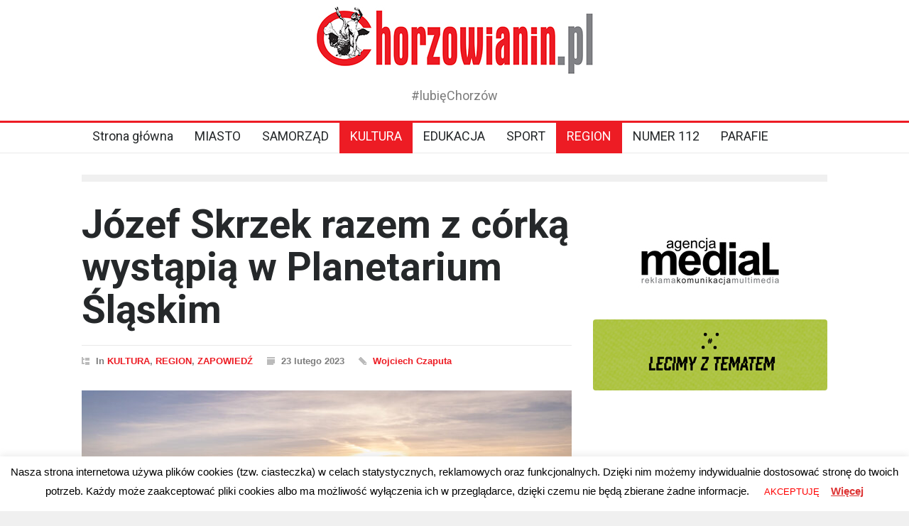

--- FILE ---
content_type: text/html; charset=UTF-8
request_url: https://chorzowianin.pl/2023/02/23/jozef-skrzek-razem-z-corka-wystapia-w-planetarium-slaskim/
body_size: 18866
content:
<!DOCTYPE html>
<html lang="pl-PL">
		<head>
		
		
		<!-- Global site tag (gtag.js) - Google Analytics -->
<script async src="https://www.googletagmanager.com/gtag/js?id=UA-20571878-1"></script>
<script>
  window.dataLayer = window.dataLayer || [];
  function gtag(){dataLayer.push(arguments);}
  gtag('js', new Date());

  gtag('config', 'UA-20571878-1');
</script>
		
		
		<script async src="https://pagead2.googlesyndication.com/pagead/js/adsbygoogle.js?client=ca-pub-8151566119782374"
     crossorigin="anonymous"></script>
		
		
		<!--meta-->
		<meta http-equiv="content-type" content="text/html; charset=UTF-8" />
		<meta name="generator" content="WordPress 5.8.12" />
		<meta name="viewport" content="width=device-width, initial-scale=1, maximum-scale=1.2" />
		<meta name="description" content="#lubięChorzów" />
		<meta name="format-detection" content="telephone=no" />
		<!--style-->
		<link rel="alternate" type="application/rss+xml" title="RSS 2.0" href="https://chorzowianin.pl/feed/" />
		<link rel="pingback" href="https://chorzowianin.pl/xmlrpc.php" />
		<title>Józef Skrzek razem z córką wystąpią w Planetarium Śląskim &#8211; Chorzowianin.pl portal mieszkańców miasta</title>
<style>
	/* Custom BSA_PRO Styles */

	/* fonts */

	/* form */
	.bsaProOrderingForm {   }
	.bsaProInput input,
	.bsaProInput input[type='file'],
	.bsaProSelectSpace select,
	.bsaProInputsRight .bsaInputInner,
	.bsaProInputsRight .bsaInputInner label {   }
	.bsaProPrice  {  }
	.bsaProDiscount  {   }
	.bsaProOrderingForm .bsaProSubmit,
	.bsaProOrderingForm .bsaProSubmit:hover,
	.bsaProOrderingForm .bsaProSubmit:active {   }

	/* alerts */
	.bsaProAlert,
	.bsaProAlert > a,
	.bsaProAlert > a:hover,
	.bsaProAlert > a:focus {  }
	.bsaProAlertSuccess {  }
	.bsaProAlertFailed {  }

	/* stats */
	.bsaStatsWrapper .ct-chart .ct-series.ct-series-b .ct-bar,
	.bsaStatsWrapper .ct-chart .ct-series.ct-series-b .ct-line,
	.bsaStatsWrapper .ct-chart .ct-series.ct-series-b .ct-point,
	.bsaStatsWrapper .ct-chart .ct-series.ct-series-b .ct-slice.ct-donut { stroke: #673AB7 !important; }

	.bsaStatsWrapper  .ct-chart .ct-series.ct-series-a .ct-bar,
	.bsaStatsWrapper .ct-chart .ct-series.ct-series-a .ct-line,
	.bsaStatsWrapper .ct-chart .ct-series.ct-series-a .ct-point,
	.bsaStatsWrapper .ct-chart .ct-series.ct-series-a .ct-slice.ct-donut { stroke: #FBCD39 !important; }

	/* Custom CSS */
	.bsaProContainer-1 { margin: 0 auto;}</style><meta name='robots' content='max-image-preview:large' />
<link rel='dns-prefetch' href='//fonts.googleapis.com' />
<link rel='dns-prefetch' href='//s.w.org' />
<link rel="alternate" type="application/rss+xml" title="Chorzowianin.pl portal mieszkańców miasta &raquo; Kanał z wpisami" href="https://chorzowianin.pl/feed/" />
<link rel="alternate" type="application/rss+xml" title="Chorzowianin.pl portal mieszkańców miasta &raquo; Kanał z komentarzami" href="https://chorzowianin.pl/comments/feed/" />
<link rel="alternate" type="application/rss+xml" title="Chorzowianin.pl portal mieszkańców miasta &raquo; Józef Skrzek razem z córką wystąpią w Planetarium Śląskim Kanał z komentarzami" href="https://chorzowianin.pl/2023/02/23/jozef-skrzek-razem-z-corka-wystapia-w-planetarium-slaskim/feed/" />
		<!-- This site uses the Google Analytics by ExactMetrics plugin v7.1.0 - Using Analytics tracking - https://www.exactmetrics.com/ -->
							<script src="//www.googletagmanager.com/gtag/js?id=UA-4118295-6"  type="text/javascript" data-cfasync="false" async></script>
			<script type="text/javascript" data-cfasync="false">
				var em_version = '7.1.0';
				var em_track_user = true;
				var em_no_track_reason = '';
				
								var disableStrs = [
															'ga-disable-UA-4118295-6',
									];

				/* Function to detect opted out users */
				function __gtagTrackerIsOptedOut() {
					for ( var index = 0; index < disableStrs.length; index++ ) {
						if ( document.cookie.indexOf( disableStrs[ index ] + '=true' ) > -1 ) {
							return true;
						}
					}

					return false;
				}

				/* Disable tracking if the opt-out cookie exists. */
				if ( __gtagTrackerIsOptedOut() ) {
					for ( var index = 0; index < disableStrs.length; index++ ) {
						window[ disableStrs[ index ] ] = true;
					}
				}

				/* Opt-out function */
				function __gtagTrackerOptout() {
					for ( var index = 0; index < disableStrs.length; index++ ) {
						document.cookie = disableStrs[ index ] + '=true; expires=Thu, 31 Dec 2099 23:59:59 UTC; path=/';
						window[ disableStrs[ index ] ] = true;
					}
				}

				if ( 'undefined' === typeof gaOptout ) {
					function gaOptout() {
						__gtagTrackerOptout();
					}
				}
								window.dataLayer = window.dataLayer || [];

				window.ExactMetricsDualTracker = {
					helpers: {},
					trackers: {},
				};
				if ( em_track_user ) {
					function __gtagDataLayer() {
						dataLayer.push( arguments );
					}

					function __gtagTracker( type, name, parameters ) {
						if ( type === 'event' ) {
							
															parameters.send_to = exactmetrics_frontend.ua;
								__gtagDataLayer.apply( null, arguments );
													} else {
							__gtagDataLayer.apply( null, arguments );
						}
					}
					__gtagTracker( 'js', new Date() );
					__gtagTracker( 'set', {
						'developer_id.dNDMyYj' : true,
											} );
															__gtagTracker( 'config', 'UA-4118295-6', {"forceSSL":"true"} );
										window.gtag = __gtagTracker;										(
						function () {
							/* https://developers.google.com/analytics/devguides/collection/analyticsjs/ */
							/* ga and __gaTracker compatibility shim. */
							var noopfn = function () {
								return null;
							};
							var newtracker = function () {
								return new Tracker();
							};
							var Tracker = function () {
								return null;
							};
							var p = Tracker.prototype;
							p.get = noopfn;
							p.set = noopfn;
							p.send = function (){
								var args = Array.prototype.slice.call(arguments);
								args.unshift( 'send' );
								__gaTracker.apply(null, args);
							};
							var __gaTracker = function () {
								var len = arguments.length;
								if ( len === 0 ) {
									return;
								}
								var f = arguments[len - 1];
								if ( typeof f !== 'object' || f === null || typeof f.hitCallback !== 'function' ) {
									if ( 'send' === arguments[0] ) {
										var hitConverted, hitObject = false, action;
										if ( 'event' === arguments[1] ) {
											if ( 'undefined' !== typeof arguments[3] ) {
												hitObject = {
													'eventAction': arguments[3],
													'eventCategory': arguments[2],
													'eventLabel': arguments[4],
													'value': arguments[5] ? arguments[5] : 1,
												}
											}
										}
										if ( 'pageview' === arguments[1] ) {
											if ( 'undefined' !== typeof arguments[2] ) {
												hitObject = {
													'eventAction': 'page_view',
													'page_path' : arguments[2],
												}
											}
										}
										if ( typeof arguments[2] === 'object' ) {
											hitObject = arguments[2];
										}
										if ( typeof arguments[5] === 'object' ) {
											Object.assign( hitObject, arguments[5] );
										}
										if ( 'undefined' !== typeof arguments[1].hitType ) {
											hitObject = arguments[1];
											if ( 'pageview' === hitObject.hitType ) {
												hitObject.eventAction = 'page_view';
											}
										}
										if ( hitObject ) {
											action = 'timing' === arguments[1].hitType ? 'timing_complete' : hitObject.eventAction;
											hitConverted = mapArgs( hitObject );
											__gtagTracker( 'event', action, hitConverted );
										}
									}
									return;
								}

								function mapArgs( args ) {
									var arg, hit = {};
									var gaMap = {
										'eventCategory': 'event_category',
										'eventAction': 'event_action',
										'eventLabel': 'event_label',
										'eventValue': 'event_value',
										'nonInteraction': 'non_interaction',
										'timingCategory': 'event_category',
										'timingVar': 'name',
										'timingValue': 'value',
										'timingLabel': 'event_label',
										'page' : 'page_path',
										'location' : 'page_location',
										'title' : 'page_title',
									};
									for ( arg in args ) {
																				if ( ! ( ! args.hasOwnProperty(arg) || ! gaMap.hasOwnProperty(arg) ) ) {
											hit[gaMap[arg]] = args[arg];
										} else {
											hit[arg] = args[arg];
										}
									}
									return hit;
								}

								try {
									f.hitCallback();
								} catch ( ex ) {
								}
							};
							__gaTracker.create = newtracker;
							__gaTracker.getByName = newtracker;
							__gaTracker.getAll = function () {
								return [];
							};
							__gaTracker.remove = noopfn;
							__gaTracker.loaded = true;
							window['__gaTracker'] = __gaTracker;
						}
					)();
									} else {
										console.log( "" );
					( function () {
							function __gtagTracker() {
								return null;
							}
							window['__gtagTracker'] = __gtagTracker;
							window['gtag'] = __gtagTracker;
					} )();
									}
			</script>
				<!-- / Google Analytics by ExactMetrics -->
				<script type="text/javascript">
			window._wpemojiSettings = {"baseUrl":"https:\/\/s.w.org\/images\/core\/emoji\/13.1.0\/72x72\/","ext":".png","svgUrl":"https:\/\/s.w.org\/images\/core\/emoji\/13.1.0\/svg\/","svgExt":".svg","source":{"concatemoji":"https:\/\/chorzowianin.pl\/wp-includes\/js\/wp-emoji-release.min.js?ver=5.8.12"}};
			!function(e,a,t){var n,r,o,i=a.createElement("canvas"),p=i.getContext&&i.getContext("2d");function s(e,t){var a=String.fromCharCode;p.clearRect(0,0,i.width,i.height),p.fillText(a.apply(this,e),0,0);e=i.toDataURL();return p.clearRect(0,0,i.width,i.height),p.fillText(a.apply(this,t),0,0),e===i.toDataURL()}function c(e){var t=a.createElement("script");t.src=e,t.defer=t.type="text/javascript",a.getElementsByTagName("head")[0].appendChild(t)}for(o=Array("flag","emoji"),t.supports={everything:!0,everythingExceptFlag:!0},r=0;r<o.length;r++)t.supports[o[r]]=function(e){if(!p||!p.fillText)return!1;switch(p.textBaseline="top",p.font="600 32px Arial",e){case"flag":return s([127987,65039,8205,9895,65039],[127987,65039,8203,9895,65039])?!1:!s([55356,56826,55356,56819],[55356,56826,8203,55356,56819])&&!s([55356,57332,56128,56423,56128,56418,56128,56421,56128,56430,56128,56423,56128,56447],[55356,57332,8203,56128,56423,8203,56128,56418,8203,56128,56421,8203,56128,56430,8203,56128,56423,8203,56128,56447]);case"emoji":return!s([10084,65039,8205,55357,56613],[10084,65039,8203,55357,56613])}return!1}(o[r]),t.supports.everything=t.supports.everything&&t.supports[o[r]],"flag"!==o[r]&&(t.supports.everythingExceptFlag=t.supports.everythingExceptFlag&&t.supports[o[r]]);t.supports.everythingExceptFlag=t.supports.everythingExceptFlag&&!t.supports.flag,t.DOMReady=!1,t.readyCallback=function(){t.DOMReady=!0},t.supports.everything||(n=function(){t.readyCallback()},a.addEventListener?(a.addEventListener("DOMContentLoaded",n,!1),e.addEventListener("load",n,!1)):(e.attachEvent("onload",n),a.attachEvent("onreadystatechange",function(){"complete"===a.readyState&&t.readyCallback()})),(n=t.source||{}).concatemoji?c(n.concatemoji):n.wpemoji&&n.twemoji&&(c(n.twemoji),c(n.wpemoji)))}(window,document,window._wpemojiSettings);
		</script>
		<style type="text/css">
img.wp-smiley,
img.emoji {
	display: inline !important;
	border: none !important;
	box-shadow: none !important;
	height: 1em !important;
	width: 1em !important;
	margin: 0 .07em !important;
	vertical-align: -0.1em !important;
	background: none !important;
	padding: 0 !important;
}
</style>
	<link rel='stylesheet' id='wp-block-library-css'  href='https://chorzowianin.pl/wp-includes/css/dist/block-library/style.min.css?ver=5.8.12' type='text/css' media='all' />
<style id='wp-block-library-theme-inline-css' type='text/css'>
#start-resizable-editor-section{display:none}.wp-block-audio figcaption{color:#555;font-size:13px;text-align:center}.is-dark-theme .wp-block-audio figcaption{color:hsla(0,0%,100%,.65)}.wp-block-code{font-family:Menlo,Consolas,monaco,monospace;color:#1e1e1e;padding:.8em 1em;border:1px solid #ddd;border-radius:4px}.wp-block-embed figcaption{color:#555;font-size:13px;text-align:center}.is-dark-theme .wp-block-embed figcaption{color:hsla(0,0%,100%,.65)}.blocks-gallery-caption{color:#555;font-size:13px;text-align:center}.is-dark-theme .blocks-gallery-caption{color:hsla(0,0%,100%,.65)}.wp-block-image figcaption{color:#555;font-size:13px;text-align:center}.is-dark-theme .wp-block-image figcaption{color:hsla(0,0%,100%,.65)}.wp-block-pullquote{border-top:4px solid;border-bottom:4px solid;margin-bottom:1.75em;color:currentColor}.wp-block-pullquote__citation,.wp-block-pullquote cite,.wp-block-pullquote footer{color:currentColor;text-transform:uppercase;font-size:.8125em;font-style:normal}.wp-block-quote{border-left:.25em solid;margin:0 0 1.75em;padding-left:1em}.wp-block-quote cite,.wp-block-quote footer{color:currentColor;font-size:.8125em;position:relative;font-style:normal}.wp-block-quote.has-text-align-right{border-left:none;border-right:.25em solid;padding-left:0;padding-right:1em}.wp-block-quote.has-text-align-center{border:none;padding-left:0}.wp-block-quote.is-large,.wp-block-quote.is-style-large{border:none}.wp-block-search .wp-block-search__label{font-weight:700}.wp-block-group.has-background{padding:1.25em 2.375em;margin-top:0;margin-bottom:0}.wp-block-separator{border:none;border-bottom:2px solid;margin-left:auto;margin-right:auto;opacity:.4}.wp-block-separator:not(.is-style-wide):not(.is-style-dots){width:100px}.wp-block-separator.has-background:not(.is-style-dots){border-bottom:none;height:1px}.wp-block-separator.has-background:not(.is-style-wide):not(.is-style-dots){height:2px}.wp-block-table thead{border-bottom:3px solid}.wp-block-table tfoot{border-top:3px solid}.wp-block-table td,.wp-block-table th{padding:.5em;border:1px solid;word-break:normal}.wp-block-table figcaption{color:#555;font-size:13px;text-align:center}.is-dark-theme .wp-block-table figcaption{color:hsla(0,0%,100%,.65)}.wp-block-video figcaption{color:#555;font-size:13px;text-align:center}.is-dark-theme .wp-block-video figcaption{color:hsla(0,0%,100%,.65)}.wp-block-template-part.has-background{padding:1.25em 2.375em;margin-top:0;margin-bottom:0}#end-resizable-editor-section{display:none}
</style>
<link rel='stylesheet' id='liveblog24_live_blogging_tool-cgb-style-css-css'  href='https://chorzowianin.pl/wp-content/plugins/24liveblog/dist/blocks.style.build.css' type='text/css' media='all' />
<link rel='stylesheet' id='buy_sell_ads_pro_main_stylesheet-css'  href='https://chorzowianin.pl/wp-content/plugins/bsa-plugin-pro-scripteo/frontend/css/asset/style.css?v=4.3.97&#038;ver=5.8.12' type='text/css' media='all' />
<link rel='stylesheet' id='buy_sell_ads_pro_user_panel-css'  href='https://chorzowianin.pl/wp-content/plugins/bsa-plugin-pro-scripteo/frontend/css/asset/user-panel.css?ver=5.8.12' type='text/css' media='all' />
<link rel='stylesheet' id='buy_sell_ads_pro_template_stylesheet-css'  href='https://chorzowianin.pl/wp-content/plugins/bsa-plugin-pro-scripteo/frontend/css/all.css?ver=5.8.12' type='text/css' media='all' />
<link rel='stylesheet' id='buy_sell_ads_pro_animate_stylesheet-css'  href='https://chorzowianin.pl/wp-content/plugins/bsa-plugin-pro-scripteo/frontend/css/asset/animate.css?ver=5.8.12' type='text/css' media='all' />
<link rel='stylesheet' id='buy_sell_ads_pro_chart_stylesheet-css'  href='https://chorzowianin.pl/wp-content/plugins/bsa-plugin-pro-scripteo/frontend/css/asset/chart.css?ver=5.8.12' type='text/css' media='all' />
<link rel='stylesheet' id='buy_sell_ads_pro_carousel_stylesheet-css'  href='https://chorzowianin.pl/wp-content/plugins/bsa-plugin-pro-scripteo/frontend/css/asset/bsa.carousel.css?ver=5.8.12' type='text/css' media='all' />
<link rel='stylesheet' id='buy_sell_ads_pro_materialize_stylesheet-css'  href='https://chorzowianin.pl/wp-content/plugins/bsa-plugin-pro-scripteo/frontend/css/asset/material-design.css?ver=5.8.12' type='text/css' media='all' />
<link rel='stylesheet' id='jquery-ui-css'  href='https://chorzowianin.pl/wp-content/plugins/bsa-plugin-pro-scripteo/frontend/css/asset/ui-datapicker.css?ver=5.8.12' type='text/css' media='all' />
<link rel='stylesheet' id='contact-form-7-css'  href='https://chorzowianin.pl/wp-content/plugins/contact-form-7/includes/css/styles.css?ver=5.1.3' type='text/css' media='all' />
<link rel='stylesheet' id='cookie-law-info-css'  href='https://chorzowianin.pl/wp-content/plugins/cookie-law-info/public/css/cookie-law-info-public.css?ver=2.0.6' type='text/css' media='all' />
<link rel='stylesheet' id='cookie-law-info-gdpr-css'  href='https://chorzowianin.pl/wp-content/plugins/cookie-law-info/public/css/cookie-law-info-gdpr.css?ver=2.0.6' type='text/css' media='all' />
<link rel='stylesheet' id='dws-user-notes-css'  href='https://chorzowianin.pl/wp-content/plugins/dashboard-widgets-suite/css/styles-user-notes.css?ver=2.9' type='text/css' media='all' />
<link rel='stylesheet' id='cff-css'  href='https://chorzowianin.pl/wp-content/plugins/custom-facebook-feed/assets/css/cff-style.min.css?ver=4.2.6' type='text/css' media='all' />
<link rel='stylesheet' id='sb-font-awesome-css'  href='https://chorzowianin.pl/wp-content/plugins/custom-facebook-feed/assets/css/font-awesome.min.css?ver=4.7.0' type='text/css' media='all' />
<link rel='stylesheet' id='google-font-roboto-css'  href='//fonts.googleapis.com/css?family=Roboto%3A300%2C400%2C700&#038;ver=5.8.12' type='text/css' media='all' />
<link rel='stylesheet' id='google-font-roboto-condensed-css'  href='//fonts.googleapis.com/css?family=Roboto+Condensed%3A300%2C400%2C700&#038;ver=5.8.12' type='text/css' media='all' />
<link rel='stylesheet' id='reset-css'  href='https://chorzowianin.pl/wp-content/themes/pressroom/style/reset.css?ver=5.8.12' type='text/css' media='all' />
<link rel='stylesheet' id='superfish-css'  href='https://chorzowianin.pl/wp-content/themes/pressroom/style/superfish.css?ver=5.8.12' type='text/css' media='all' />
<link rel='stylesheet' id='prettyPhoto-css'  href='https://chorzowianin.pl/wp-content/themes/pressroom/style/prettyPhoto.css?ver=5.8.12' type='text/css' media='all' />
<link rel='stylesheet' id='jquery-qtip-css'  href='https://chorzowianin.pl/wp-content/themes/pressroom/style/jquery.qtip.css?ver=5.8.12' type='text/css' media='all' />
<link rel='stylesheet' id='odometer-css'  href='https://chorzowianin.pl/wp-content/themes/pressroom/style/odometer-theme-default.css?ver=5.8.12' type='text/css' media='all' />
<link rel='stylesheet' id='animations-css'  href='https://chorzowianin.pl/wp-content/themes/pressroom/style/animations.css?ver=5.8.12' type='text/css' media='all' />
<link rel='stylesheet' id='main-style-css'  href='https://chorzowianin.pl/wp-content/themes/pressroom/style.css?ver=5.8.12' type='text/css' media='all' />
<link rel='stylesheet' id='menu-styles-css'  href='https://chorzowianin.pl/wp-content/themes/pressroom/style/menu_styles.css?ver=5.8.12' type='text/css' media='all' />
<link rel='stylesheet' id='responsive-css'  href='https://chorzowianin.pl/wp-content/themes/pressroom/style/responsive.css?ver=5.8.12' type='text/css' media='all' />
<link rel='stylesheet' id='custom-css'  href='https://chorzowianin.pl/wp-content/themes/pressroom/custom.css?ver=5.8.12' type='text/css' media='all' />
<script type='text/javascript' id='exactmetrics-frontend-script-js-extra'>
/* <![CDATA[ */
var exactmetrics_frontend = {"js_events_tracking":"true","download_extensions":"zip,mp3,mpeg,pdf,docx,pptx,xlsx,rar","inbound_paths":"[{\"path\":\"\\\/go\\\/\",\"label\":\"affiliate\"},{\"path\":\"\\\/recommend\\\/\",\"label\":\"affiliate\"}]","home_url":"https:\/\/chorzowianin.pl","hash_tracking":"false","ua":"UA-4118295-6","v4_id":""};
/* ]]> */
</script>
<script type='text/javascript' src='https://chorzowianin.pl/wp-content/plugins/google-analytics-dashboard-for-wp/assets/js/frontend-gtag.min.js?ver=7.1.0' id='exactmetrics-frontend-script-js'></script>
<script type='text/javascript' src='https://chorzowianin.pl/wp-includes/js/jquery/jquery.min.js?ver=3.6.0' id='jquery-core-js'></script>
<script type='text/javascript' src='https://chorzowianin.pl/wp-includes/js/jquery/jquery-migrate.min.js?ver=3.3.2' id='jquery-migrate-js'></script>
<script type='text/javascript' id='jquery-js-after'>
UA-20571878-1
</script>
<script type='text/javascript' id='thickbox-js-extra'>
/* <![CDATA[ */
var thickboxL10n = {"next":"Nast\u0119pne >","prev":"< Poprzednie","image":"Obrazek","of":"z","close":"Zamknij","noiframes":"Funkcja wymaga u\u017cycia ramek inline, a ich obs\u0142uga jest w twojej przegl\u0105darce wy\u0142\u0105czona lub nie s\u0105 one przez ni\u0105 obs\u0142ugiwane. ","loadingAnimation":"https:\/\/chorzowianin.pl\/wp-includes\/js\/thickbox\/loadingAnimation.gif"};
/* ]]> */
</script>
<script type='text/javascript' src='https://chorzowianin.pl/wp-includes/js/thickbox/thickbox.js?ver=3.1-20121105' id='thickbox-js'></script>
<script type='text/javascript' src='https://chorzowianin.pl/wp-includes/js/underscore.min.js?ver=1.13.1' id='underscore-js'></script>
<script type='text/javascript' src='https://chorzowianin.pl/wp-includes/js/shortcode.min.js?ver=5.8.12' id='shortcode-js'></script>
<script type='text/javascript' src='https://chorzowianin.pl/wp-admin/js/media-upload.min.js?ver=5.8.12' id='media-upload-js'></script>
<script type='text/javascript' src='https://chorzowianin.pl/wp-content/plugins/bsa-plugin-pro-scripteo/frontend/js/script.js?ver=5.8.12' id='buy_sell_ads_pro_js_script-js'></script>
<script type='text/javascript' src='https://chorzowianin.pl/wp-content/plugins/bsa-plugin-pro-scripteo/frontend/js/jquery.viewportchecker.js?ver=5.8.12' id='buy_sell_ads_pro_viewport_checker_js_script-js'></script>
<script type='text/javascript' src='https://chorzowianin.pl/wp-content/plugins/bsa-plugin-pro-scripteo/frontend/js/chart.js?ver=5.8.12' id='buy_sell_ads_pro_chart_js_script-js'></script>
<script type='text/javascript' src='https://chorzowianin.pl/wp-content/plugins/bsa-plugin-pro-scripteo/frontend/js/bsa.carousel.js?ver=5.8.12' id='buy_sell_ads_pro_carousel_js_script-js'></script>
<script type='text/javascript' src='https://chorzowianin.pl/wp-content/plugins/bsa-plugin-pro-scripteo/frontend/js/jquery.simplyscroll.js?ver=5.8.12' id='buy_sell_ads_pro_simply_scroll_js_script-js'></script>
<script type='text/javascript' id='cookie-law-info-js-extra'>
/* <![CDATA[ */
var Cli_Data = {"nn_cookie_ids":[],"cookielist":[],"non_necessary_cookies":[],"ccpaEnabled":"","ccpaRegionBased":"","ccpaBarEnabled":"","strictlyEnabled":["necessary","obligatoire"],"ccpaType":"gdpr","js_blocking":"","custom_integration":"","triggerDomRefresh":"","secure_cookies":""};
var cli_cookiebar_settings = {"animate_speed_hide":"500","animate_speed_show":"500","background":"#FFF","border":"#b1a6a6c2","border_on":"","button_1_button_colour":"#ffffff","button_1_button_hover":"#cccccc","button_1_link_colour":"#ff0000","button_1_as_button":"1","button_1_new_win":"","button_2_button_colour":"#333","button_2_button_hover":"#292929","button_2_link_colour":"#dd3333","button_2_as_button":"","button_2_hidebar":"","button_3_button_colour":"#000","button_3_button_hover":"#000000","button_3_link_colour":"#fff","button_3_as_button":"1","button_3_new_win":"","button_4_button_colour":"#000","button_4_button_hover":"#000000","button_4_link_colour":"#62a329","button_4_as_button":"","button_7_button_colour":"#61a229","button_7_button_hover":"#4e8221","button_7_link_colour":"#fff","button_7_as_button":"1","button_7_new_win":"","font_family":"inherit","header_fix":"","notify_animate_hide":"1","notify_animate_show":"","notify_div_id":"#cookie-law-info-bar","notify_position_horizontal":"right","notify_position_vertical":"bottom","scroll_close":"","scroll_close_reload":"","accept_close_reload":"","reject_close_reload":"","showagain_tab":"1","showagain_background":"#fff","showagain_border":"#000","showagain_div_id":"#cookie-law-info-again","showagain_x_position":"100px","text":"#000000","show_once_yn":"","show_once":"10000","logging_on":"","as_popup":"","popup_overlay":"1","bar_heading_text":"","cookie_bar_as":"banner","popup_showagain_position":"bottom-right","widget_position":"left"};
var log_object = {"ajax_url":"https:\/\/chorzowianin.pl\/wp-admin\/admin-ajax.php"};
/* ]]> */
</script>
<script type='text/javascript' src='https://chorzowianin.pl/wp-content/plugins/cookie-law-info/public/js/cookie-law-info-public.js?ver=2.0.6' id='cookie-law-info-js'></script>
<script type='text/javascript' id='dws-user-notes-js-extra'>
/* <![CDATA[ */
var dws_user_notes = {"open":"Cancel","close":"Add Note","confirm":"Delete this note?"};
/* ]]> */
</script>
<script type='text/javascript' src='https://chorzowianin.pl/wp-content/plugins/dashboard-widgets-suite/js/scripts-user-notes.js?ver=2.9' id='dws-user-notes-js'></script>
<script type='text/javascript' src='https://chorzowianin.pl/wp-content/plugins/wp-image-zoooom/assets/js/jquery.image_zoom.min.js?ver=1.47.1' id='image_zoooom-js'></script>
<script type='text/javascript' id='image_zoooom-init-js-extra'>
/* <![CDATA[ */
var IZ = {"with_woocommerce":"0","exchange_thumbnails":"1","woo_categories":"0","enable_mobile":"1","options":{"zoomType":"inner","cursor":"zoom-in","easingAmount":12},"woo_slider":"0"};
/* ]]> */
</script>
<script type='text/javascript' src='https://chorzowianin.pl/wp-content/plugins/wp-image-zoooom/assets/js/image_zoom-init.js?ver=1.47.1' id='image_zoooom-init-js'></script>
<!-- OG: 2.9.2 -->
<meta property="og:image" content="https://chorzowianin.pl/wp-content/uploads/2022/05/planetarium_02.jpg" /><meta property="og:image:secure_url" content="https://chorzowianin.pl/wp-content/uploads/2022/05/planetarium_02.jpg" /><meta property="og:image:width" content="1600" /><meta property="og:image:height" content="1066" /><meta property="og:image:alt" content="planetarium_02" /><meta property="og:image:type" content="image/jpeg" /><meta property="og:description" content="Jeżeli szukacie sposobu na spędzenie sobotniego wieczoru, to doskonałą okazją jest propozycja prosto z Planetarium Śląskiego." /><meta property="og:type" content="article" /><meta property="og:locale" content="pl_PL" /><meta property="og:site_name" content="Chorzowianin.pl portal mieszkańców miasta" /><meta property="og:title" content="Józef Skrzek razem z córką wystąpią w Planetarium Śląskim" /><meta property="og:url" content="https://chorzowianin.pl/2023/02/23/jozef-skrzek-razem-z-corka-wystapia-w-planetarium-slaskim/" /><meta property="og:updated_time" content="2023-02-23T15:18:49+01:00" /><meta property="article:tag" content="Ela Skrzek" /><meta property="article:tag" content="Józef Skrzek" /><meta property="article:tag" content="koncert" /><meta property="article:tag" content="planetarium śląskie" /><meta property="article:published_time" content="2023-02-23T14:18:47+00:00" /><meta property="article:modified_time" content="2023-02-23T14:18:49+00:00" /><meta property="article:author" content="https://chorzowianin.pl/author/wojtek-czaputa/" /><meta property="article:section" content="KULTURA" /><meta property="article:section" content="REGION" /><meta property="article:section" content="ZAPOWIEDŹ" /><meta property="twitter:partner" content="ogwp" /><meta property="twitter:card" content="summary_large_image" /><meta property="twitter:title" content="Józef Skrzek razem z córką wystąpią w Planetarium Śląskim" /><meta property="twitter:description" content="Jeżeli szukacie sposobu na spędzenie sobotniego wieczoru, to doskonałą okazją jest propozycja prosto z Planetarium Śląskiego." /><meta property="twitter:url" content="https://chorzowianin.pl/2023/02/23/jozef-skrzek-razem-z-corka-wystapia-w-planetarium-slaskim/" /><meta property="twitter:image" content="https://chorzowianin.pl/wp-content/uploads/2022/05/planetarium_02.jpg" /><meta property="profile:first_name" content="Wojciech" /><meta property="profile:last_name" content="Czaputa" /><meta property="profile:username" content="Wojciech Czaputa" /><!-- /OG -->
<link rel="https://api.w.org/" href="https://chorzowianin.pl/wp-json/" /><link rel="alternate" type="application/json" href="https://chorzowianin.pl/wp-json/wp/v2/posts/40514" /><link rel="EditURI" type="application/rsd+xml" title="RSD" href="https://chorzowianin.pl/xmlrpc.php?rsd" />
<link rel="wlwmanifest" type="application/wlwmanifest+xml" href="https://chorzowianin.pl/wp-includes/wlwmanifest.xml" /> 
<meta name="generator" content="WordPress 5.8.12" />
<link rel="canonical" href="https://chorzowianin.pl/2023/02/23/jozef-skrzek-razem-z-corka-wystapia-w-planetarium-slaskim/" />
<link rel='shortlink' href='https://chorzowianin.pl/?p=40514' />
<link rel="alternate" type="application/json+oembed" href="https://chorzowianin.pl/wp-json/oembed/1.0/embed?url=https%3A%2F%2Fchorzowianin.pl%2F2023%2F02%2F23%2Fjozef-skrzek-razem-z-corka-wystapia-w-planetarium-slaskim%2F" />
<link rel="alternate" type="text/xml+oembed" href="https://chorzowianin.pl/wp-json/oembed/1.0/embed?url=https%3A%2F%2Fchorzowianin.pl%2F2023%2F02%2F23%2Fjozef-skrzek-razem-z-corka-wystapia-w-planetarium-slaskim%2F&#038;format=xml" />
<meta name="generator" content="Powered by WPBakery Page Builder - drag and drop page builder for WordPress."/>
<!--[if lte IE 9]><link rel="stylesheet" type="text/css" href="https://chorzowianin.pl/wp-content/plugins/js_composer/assets/css/vc_lte_ie9.min.css" media="screen"><![endif]--><style type="text/css">.vc_editor.compose-mode .zoooom::before { content: "\f179     Zoom applied to the image. Check on the frontend"; position: absolute; margin-top: 12px; text-align: right; background-color: white; line-height: 1.4em; left: 5%; padding: 0 10px 6px; font-family: dashicons; font-size: 0.9em; font-style: italic; z-index: 20; }</style><link rel="icon" href="https://chorzowianin.pl/wp-content/uploads/2021/10/cropped-6gzp2q0w-scaled-1-32x32.jpeg" sizes="32x32" />
<link rel="icon" href="https://chorzowianin.pl/wp-content/uploads/2021/10/cropped-6gzp2q0w-scaled-1-192x192.jpeg" sizes="192x192" />
<link rel="apple-touch-icon" href="https://chorzowianin.pl/wp-content/uploads/2021/10/cropped-6gzp2q0w-scaled-1-180x180.jpeg" />
<meta name="msapplication-TileImage" content="https://chorzowianin.pl/wp-content/uploads/2021/10/cropped-6gzp2q0w-scaled-1-270x270.jpeg" />
<noscript><style type="text/css"> .wpb_animate_when_almost_visible { opacity: 1; }</style></noscript><!--custom style-->
<style type="text/css">
			body ul.post_details.simple li.category .category-67,
		body .footer ul.post_details.simple li.category .category-67		{
			color: #0084ff;
		}
		.post_details.simple li.category.container-category-67		{
			background-color: transparent;
		}
		.post_details li.category.container-category-67		{
			background-color: #0084ff;
		}
		</style>	</head>
		<body class="post-template-default single single-post postid-40514 single-format-standard wpb-js-composer js-comp-ver-5.6 vc_responsive">
		<div class="site_container">
						<!-- Header -->
			<div class="header_container">
				<div class="header clearfix">
										
										
					
					<div class="logo">
						<h1><a href="https://chorzowianin.pl" title="Chorzowianin.pl portal mieszkańców miasta">
														<img src="http://chorzowianin.pl/wp-content/uploads/2019/06/chorzowianin.jpg" alt="logo" />
																				</a></h1>
						<h4>#lubięChorzów</h4>
					</div>
									</div>
			</div>
								<div class="menu_container style_3  collapsible-mobile-submenus">
						<a href="#" class="mobile-menu-switch">
							<span class="line"></span>
							<span class="line"></span>
							<span class="line"></span>
						</a>
						<div class="mobile-menu-divider"></div>
					<nav class="ubermenu clearfix"><ul id="menu-menu-glowne-portalu" class="sf-menu ubermenu-nav"><li id="menu-item-1307" class="ubermenu-item ubermenu-item-type-custom ubermenu-item-object-custom ubermenu-item-home ubermenu-item-1307"><a href="http://chorzowianin.pl/">Strona główna</a></li>
<li id="menu-item-1308" class="ubermenu-item ubermenu-item-type-taxonomy ubermenu-item-object-category ubermenu-item-1308"><a href="https://chorzowianin.pl/category/miasto/">MIASTO</a></li>
<li id="menu-item-1309" class="ubermenu-item ubermenu-item-type-taxonomy ubermenu-item-object-category ubermenu-item-1309"><a href="https://chorzowianin.pl/category/samorzad/">SAMORZĄD</a></li>
<li id="menu-item-1310" class="ubermenu-item ubermenu-item-type-taxonomy ubermenu-item-object-category ubermenu-current-post-ancestor ubermenu-current-menu-parent ubermenu-current-post-parent ubermenu-item-1310"><a href="https://chorzowianin.pl/category/kultura/">KULTURA</a></li>
<li id="menu-item-1311" class="ubermenu-item ubermenu-item-type-taxonomy ubermenu-item-object-category ubermenu-item-1311"><a href="https://chorzowianin.pl/category/edukacja/">EDUKACJA</a></li>
<li id="menu-item-1312" class="ubermenu-item ubermenu-item-type-taxonomy ubermenu-item-object-category ubermenu-item-1312"><a href="https://chorzowianin.pl/category/sport/">SPORT</a></li>
<li id="menu-item-1313" class="ubermenu-item ubermenu-item-type-taxonomy ubermenu-item-object-category ubermenu-current-post-ancestor ubermenu-current-menu-parent ubermenu-current-post-parent ubermenu-item-1313"><a href="https://chorzowianin.pl/category/region/">REGION</a></li>
<li id="menu-item-1314" class="ubermenu-item ubermenu-item-type-taxonomy ubermenu-item-object-category ubermenu-item-1314"><a href="https://chorzowianin.pl/category/112/">NUMER 112</a></li>
<li id="menu-item-1315" class="ubermenu-item ubermenu-item-type-taxonomy ubermenu-item-object-category ubermenu-item-1315"><a href="https://chorzowianin.pl/category/parafie/">PARAFIE</a></li>
</ul></nav>					</div>
							<!-- /Header --><div class="theme_page relative">
	<div class="clearfix">
		<div class="vc_row wpb_row vc_row-fluid"><div class="wpb_column vc_column_container vc_col-sm-12"><div class="wpb_wrapper">
	<div class="wpb_raw_code wpb_content_element wpb_raw_html" >
		<div class="wpb_wrapper">
			<div id="fb-root"></div>
<script async defer crossorigin="anonymous" src="https://connect.facebook.net/pl_PL/sdk.js#xfbml=1&version=v3.3"></script>
		</div>
	</div>
</div></div></div><div class="vc_row wpb_row vc_row-fluid page_margin_top"><div class="wpb_column vc_column_container vc_col-sm-12"><div class="wpb_wrapper"><hr class="divider"></div></div></div><div class="vc_row wpb_row vc_row-fluid page_margin_top"><div class="wpb_column vc_column_container vc_col-sm-8"><div class="wpb_wrapper"><div class="single post post-40514 type-post status-publish format-standard has-post-thumbnail hentry category-kultura category-region category-zapowiedz tag-ela-skrzek tag-jozef-skrzek tag-koncert tag-planetarium-slaskie"><h1 class="post_title"><a href="https://chorzowianin.pl/2023/02/23/jozef-skrzek-razem-z-corka-wystapia-w-planetarium-slaskim/" title="Józef Skrzek razem z córką wystąpią w Planetarium Śląskim">Józef Skrzek razem z córką wystąpią w Planetarium Śląskim</a></h1><ul class="post_details clearfix"><li class="detail category">In <a href="https://chorzowianin.pl/category/kultura/" title="View all posts filed under KULTURA">KULTURA</a>, <a href="https://chorzowianin.pl/category/region/" title="View all posts filed under REGION">REGION</a>, <a href="https://chorzowianin.pl/category/zapowiedz/" title="View all posts filed under ZAPOWIEDŹ">ZAPOWIEDŹ</a></li><li class="detail date">23 lutego 2023</li><li class="detail author"><a class="author" href="https://chorzowianin.pl/author/wojtek-czaputa/" title="Wojciech Czaputa">Wojciech Czaputa</a></ul><a class="post_image page_margin_top prettyPhoto" href="https://chorzowianin.pl/wp-content/uploads/2022/05/planetarium_02.jpg" title="Józef Skrzek razem z córką wystąpią w Planetarium Śląskim"><img width="690" height="450" src="https://chorzowianin.pl/wp-content/uploads/2022/05/planetarium_02-690x450.jpg" class="attachment-small-slider-thumb size-small-slider-thumb wp-post-image" alt="Józef Skrzek razem z córką wystąpią w Planetarium Śląskim" loading="lazy" title="" srcset="https://chorzowianin.pl/wp-content/uploads/2022/05/planetarium_02-690x450.jpg 690w, https://chorzowianin.pl/wp-content/uploads/2022/05/planetarium_02.jpg 1600w" sizes="(max-width: 690px) 100vw, 690px" /></a><div class="sentence">
			<span class="text">Planetarium w wyjątkowy sposób rozpocznie wiosnę.</span><span class="author">fot. </span></div><div class="post_content page_margin_top_section clearfix"><div class="content_box full_width"><h3 class="excerpt"><p>Jeżeli szukacie sposobu na spędzenie sobotniego wieczoru, to doskonałą okazją jest propozycja prosto z Planetarium Śląskiego.</p>
</h3><div class="text">
<p>W połowie marca w Planetarium Śląskim odbędzie się wyjątkowy koncert. Legendarny muzyk i multinstrumentalista Józef Skrzek wspólnie z córką Ewą zabiorą gości w unikatowy wiosenny świat. Całości dopełni specjalnie przygotowana wizualizacja.</p>



<p><a></a>Kiedy Józef Skrzek uruchamia swój wysłużony, poobijany egzemplarz kultowego syntezatora Minimoog, nie ma sobie równych. Jest niekwestionowanym wirtuozem tego instrumentu, traktując go tak, jak skrzypkowie instrumenty budowane przez Stradivariusa. To naturalne przedłużenie jego niezwykłej wyobraźni, która od pół wieku pozwala mu wciąż iść do przodu, szukać nowych form wyrazu i zaskakiwać. Zarówno słuchaczy, jak i samego siebie. Ten magiczny syntezator jest nieodłącznym elementem kultowych już koncertów w Planetarium Śląskim, gdzie od 1983 roku Józef Skrzek łączy muzykę elektroniczną z projekcją nieba. Występy w tej przestrzeni przez kilkadziesiąt lat przyciągały komplety publiczności. Były wśród nich zarówno występy solowe, jak i intrygujące projekty z udziałem innych artystów &#8211; m.in. Colina Bassa, Steve&#8217;a Schroydera, Mishy Ogorodova, Paula Lawlera, Michała Banasika, Zbigniewa Zamachowskiego czy Andrzeja Urnego.</p>



<p>Teraz Józef Skrzek &#8211; wspólnie ze śpiewającą córką Elą &#8211; powraca do odnowionego gmachu Planetarium Śląskiego, aby 18 marca powitać wiosnę w koncercie muzyki elektronicznej połączonym z projekcją milionów gwiazd na niebie. Romantyczny głos Eli jak kometa przeniesie nas w kosmiczny świat marzeń do słów Aliny Skrzek. Duet ojca z córką &#8211; to spacer z gwiazdami we Wszechświecie.&nbsp;</p>



<p>Koncert dedykowany pamięci Alinki.</p>



<p>VIATOR I KOMETA / Józef i Ela Skrzek / Wiosna w Planetarium Śląskim &#8211; sobota, 18 marca 2023 / g. 19:00. Bilety można nabyć <a href="https://www.kupbilecik.pl/imprezy/92773/chorzow/jozef.skrzek/" data-type="URL" data-id="https://www.kupbilecik.pl/imprezy/92773/chorzow/jozef.skrzek/" target="_blank" rel="noreferrer noopener">TUTAJ</a>.</p>



<div class="wp-block-image"><figure class="aligncenter size-full"><img loading="lazy" width="600" height="600" src="https://chorzowianin.pl/wp-content/uploads/2023/02/fb_viator_i_kometa_jozef_ela_skrzek_koncert___kwadrat.png" alt="" class="wp-image-40515" srcset="https://chorzowianin.pl/wp-content/uploads/2023/02/fb_viator_i_kometa_jozef_ela_skrzek_koncert___kwadrat.png 600w, https://chorzowianin.pl/wp-content/uploads/2023/02/fb_viator_i_kometa_jozef_ela_skrzek_koncert___kwadrat-300x300.png 300w, https://chorzowianin.pl/wp-content/uploads/2023/02/fb_viator_i_kometa_jozef_ela_skrzek_koncert___kwadrat-524x524.png 524w, https://chorzowianin.pl/wp-content/uploads/2023/02/fb_viator_i_kometa_jozef_ela_skrzek_koncert___kwadrat-100x100.png 100w" sizes="(max-width: 600px) 100vw, 600px" /></figure></div>
</div></div></div></div><div class="vc_row wpb_row vc_row-fluid page_margin_top"><ul class="taxonomies tags left clearfix"><li><a href="https://chorzowianin.pl/tag/ela-skrzek/" title="View all posts filed under Ela Skrzek">Ela Skrzek</a></li><li><a href="https://chorzowianin.pl/tag/jozef-skrzek/" title="View all posts filed under Józef Skrzek">Józef Skrzek</a></li><li><a href="https://chorzowianin.pl/tag/koncert/" title="View all posts filed under koncert">koncert</a></li><li><a href="https://chorzowianin.pl/tag/planetarium-slaskie/" title="View all posts filed under planetarium śląskie">planetarium śląskie</a></li></ul><ul class="taxonomies categories right clearfix"><li><a href="https://chorzowianin.pl/category/kultura/" title="View all posts filed under KULTURA">KULTURA</a></li><li><a href="https://chorzowianin.pl/category/region/" title="View all posts filed under REGION">REGION</a></li><li><a href="https://chorzowianin.pl/category/zapowiedz/" title="View all posts filed under ZAPOWIEDŹ">ZAPOWIEDŹ</a></li></ul></div><div class="vc_empty_space"   style="height: 32px" ><span class="vc_empty_space_inner"></span></div>
<div class="vc_empty_space"   style="height: 32px" ><span class="vc_empty_space_inner"></span></div>

	<div class="wpb_raw_code wpb_content_element wpb_raw_html" >
		<div class="wpb_wrapper">
			<!--- <div class="fb-comments" data-expr:href='data:post.url' data-width="690" data-numposts="5"></div> --->
		</div>
	</div>
<h4 class="box_header page_margin_top_section">Jeszcze więcej wiadomości z Chorzowa</h4><div class="horizontal_carousel_container clearfix page_margin_top"><ul class="blog horizontal_carousel visible-3 autoplay-0 pause_on_hover-1 scroll-1"><li class="post">
			<a href="https://chorzowianin.pl/2023/12/28/nowa-inwestycja-w-planetarium-slaskim-stala-sie-faktem/" title="Nowa inwestycja w Planetarium Śląskim stała się faktem" class="post_image clearfix"><img width="330" height="242" src="https://chorzowianin.pl/wp-content/uploads/2023/12/415253328_679435234354750_3813322038554592736_n-330x242.jpg" class="attachment-blog-post-thumb size-blog-post-thumb wp-post-image" alt="Nowa inwestycja w Planetarium Śląskim stała się faktem" loading="lazy" title="" srcset="https://chorzowianin.pl/wp-content/uploads/2023/12/415253328_679435234354750_3813322038554592736_n-330x242.jpg 330w, https://chorzowianin.pl/wp-content/uploads/2023/12/415253328_679435234354750_3813322038554592736_n-510x374.jpg 510w, https://chorzowianin.pl/wp-content/uploads/2023/12/415253328_679435234354750_3813322038554592736_n-130x95.jpg 130w" sizes="(max-width: 330px) 100vw, 330px" /></a><h5><a href="https://chorzowianin.pl/2023/12/28/nowa-inwestycja-w-planetarium-slaskim-stala-sie-faktem/" title="Nowa inwestycja w Planetarium Śląskim stała się faktem">Nowa inwestycja w Planetarium Śląskim stała się faktem</a></h5>
			<ul class="post_details simple"><li class="category container-category-26"><a class="category-26" href="https://chorzowianin.pl/category/miasto/" title="View all posts filed under MIASTO">MIASTO</a></li><li class="date">28 grudnia 2023</li>
			</ul></li><li class="post">
			<a href="https://chorzowianin.pl/2023/12/07/dodatkowa-pula-biletow-i-jeszcze-jeden-koncert-dawida-podsiadlo/" title="Dodatkowa pula biletów i jeszcze jeden koncert Dawida Podsiadło!" class="post_image clearfix"><img width="330" height="242" src="https://chorzowianin.pl/wp-content/uploads/2020/02/Dawid-podsiadło-2-330x242.jpg" class="attachment-blog-post-thumb size-blog-post-thumb wp-post-image" alt="Dodatkowa pula biletów i jeszcze jeden koncert Dawida Podsiadło!" loading="lazy" title="" srcset="https://chorzowianin.pl/wp-content/uploads/2020/02/Dawid-podsiadło-2-330x242.jpg 330w, https://chorzowianin.pl/wp-content/uploads/2020/02/Dawid-podsiadło-2-510x374.jpg 510w, https://chorzowianin.pl/wp-content/uploads/2020/02/Dawid-podsiadło-2-130x95.jpg 130w" sizes="(max-width: 330px) 100vw, 330px" /></a><h5><a href="https://chorzowianin.pl/2023/12/07/dodatkowa-pula-biletow-i-jeszcze-jeden-koncert-dawida-podsiadlo/" title="Dodatkowa pula biletów i jeszcze jeden koncert Dawida Podsiadło!">Dodatkowa pula biletów i jeszcze jeden koncert Dawida Podsiadło!</a></h5>
			<ul class="post_details simple"><li class="category"><a class="category-30" href="https://chorzowianin.pl/category/kultura/" title="View all posts filed under KULTURA">KULTURA</a>, <a class="category-34" href="https://chorzowianin.pl/category/zapowiedz/" title="View all posts filed under ZAPOWIEDŹ">ZAPOWIEDŹ</a></li><li class="date">7 grudnia 2023</li>
			</ul></li><li class="post">
			<a href="https://chorzowianin.pl/2023/11/29/koncert-ku-pokrzepieniu-serc-w-starochorzowskim-domu-kultury/" title="Koncert „Ku pokrzepieniu serc” w Starochorzowskim Domu Kultury" class="post_image clearfix"><img width="330" height="242" src="https://chorzowianin.pl/wp-content/uploads/2023/11/Darek_Maleo_Malejonek_plakat_A3_spady3mm-1_page-0001-e1701254849577-330x242.jpg" class="attachment-blog-post-thumb size-blog-post-thumb wp-post-image" alt="Koncert „Ku pokrzepieniu serc” w Starochorzowskim Domu Kultury" loading="lazy" title="" srcset="https://chorzowianin.pl/wp-content/uploads/2023/11/Darek_Maleo_Malejonek_plakat_A3_spady3mm-1_page-0001-e1701254849577-330x242.jpg 330w, https://chorzowianin.pl/wp-content/uploads/2023/11/Darek_Maleo_Malejonek_plakat_A3_spady3mm-1_page-0001-e1701254849577-510x374.jpg 510w, https://chorzowianin.pl/wp-content/uploads/2023/11/Darek_Maleo_Malejonek_plakat_A3_spady3mm-1_page-0001-e1701254849577-130x95.jpg 130w" sizes="(max-width: 330px) 100vw, 330px" /></a><h5><a href="https://chorzowianin.pl/2023/11/29/koncert-ku-pokrzepieniu-serc-w-starochorzowskim-domu-kultury/" title="Koncert „Ku pokrzepieniu serc” w Starochorzowskim Domu Kultury">Koncert „Ku pokrzepieniu serc” w Starochorzowskim Domu Kultury</a></h5>
			<ul class="post_details simple"><li class="category"><a class="category-30" href="https://chorzowianin.pl/category/kultura/" title="View all posts filed under KULTURA">KULTURA</a>, <a class="category-34" href="https://chorzowianin.pl/category/zapowiedz/" title="View all posts filed under ZAPOWIEDŹ">ZAPOWIEDŹ</a></li><li class="date">29 listopada 2023</li>
			</ul></li><li class="post">
			<a href="https://chorzowianin.pl/2023/10/16/model-ukladu-slonecznego-zagoscil-na-stale-w-parku-slaskim/" title="Model Układu Słonecznego zagościł na stałe w Parku Śląskim" class="post_image clearfix"><img width="330" height="242" src="https://chorzowianin.pl/wp-content/uploads/2023/10/xl-1-330x242.jpg" class="attachment-blog-post-thumb size-blog-post-thumb wp-post-image" alt="Model Układu Słonecznego zagościł na stałe w Parku Śląskim" loading="lazy" title="" srcset="https://chorzowianin.pl/wp-content/uploads/2023/10/xl-1-330x242.jpg 330w, https://chorzowianin.pl/wp-content/uploads/2023/10/xl-1-510x374.jpg 510w, https://chorzowianin.pl/wp-content/uploads/2023/10/xl-1-130x95.jpg 130w" sizes="(max-width: 330px) 100vw, 330px" /></a><h5><a href="https://chorzowianin.pl/2023/10/16/model-ukladu-slonecznego-zagoscil-na-stale-w-parku-slaskim/" title="Model Układu Słonecznego zagościł na stałe w Parku Śląskim">Model Układu Słonecznego zagościł na stałe w Parku Śląskim</a></h5>
			<ul class="post_details simple"><li class="category"><a class="category-26" href="https://chorzowianin.pl/category/miasto/" title="View all posts filed under MIASTO">MIASTO</a>, <a class="category-32" href="https://chorzowianin.pl/category/region/" title="View all posts filed under REGION">REGION</a></li><li class="date">16 października 2023</li>
			</ul></li><li class="post">
			<a href="https://chorzowianin.pl/2023/09/01/dawid-podsiadlo-zaskoczyl-nie-jeden-a-dwa-koncerty-na-stadionie-slaskim/" title="Dawid Podsiadło zaskoczył. Nie jeden, a dwa koncerty na Stadionie Śląskim!" class="post_image clearfix"><img width="330" height="242" src="https://chorzowianin.pl/wp-content/uploads/2020/02/Dawid-podsiadło-2-330x242.jpg" class="attachment-blog-post-thumb size-blog-post-thumb wp-post-image" alt="Dawid Podsiadło zaskoczył. Nie jeden, a dwa koncerty na Stadionie Śląskim!" loading="lazy" title="" srcset="https://chorzowianin.pl/wp-content/uploads/2020/02/Dawid-podsiadło-2-330x242.jpg 330w, https://chorzowianin.pl/wp-content/uploads/2020/02/Dawid-podsiadło-2-510x374.jpg 510w, https://chorzowianin.pl/wp-content/uploads/2020/02/Dawid-podsiadło-2-130x95.jpg 130w" sizes="(max-width: 330px) 100vw, 330px" /></a><h5><a href="https://chorzowianin.pl/2023/09/01/dawid-podsiadlo-zaskoczyl-nie-jeden-a-dwa-koncerty-na-stadionie-slaskim/" title="Dawid Podsiadło zaskoczył. Nie jeden, a dwa koncerty na Stadionie Śląskim!">Dawid Podsiadło zaskoczył. Nie jeden, a dwa koncerty na Stadionie Śląskim!</a></h5>
			<ul class="post_details simple"><li class="category"><a class="category-30" href="https://chorzowianin.pl/category/kultura/" title="View all posts filed under KULTURA">KULTURA</a>, <a class="category-32" href="https://chorzowianin.pl/category/region/" title="View all posts filed under REGION">REGION</a>, <a class="category-34" href="https://chorzowianin.pl/category/zapowiedz/" title="View all posts filed under ZAPOWIEDŹ">ZAPOWIEDŹ</a></li><li class="date">1 września 2023</li>
			</ul></li><li class="post">
			<a href="https://chorzowianin.pl/2023/03/28/zespol-z-tarnopola-wystapi-na-deskach-chorzowskiego-centrum-kultury/" title="Zespól z Tarnopola wystąpi na deskach Chorzowskiego Centrum Kultury" class="post_image clearfix"><img width="330" height="242" src="https://chorzowianin.pl/wp-content/uploads/2020/04/chck-1-of-1-330x242.jpg" class="attachment-blog-post-thumb size-blog-post-thumb wp-post-image" alt="Zespól z Tarnopola wystąpi na deskach Chorzowskiego Centrum Kultury" loading="lazy" title="" srcset="https://chorzowianin.pl/wp-content/uploads/2020/04/chck-1-of-1-330x242.jpg 330w, https://chorzowianin.pl/wp-content/uploads/2020/04/chck-1-of-1-510x374.jpg 510w, https://chorzowianin.pl/wp-content/uploads/2020/04/chck-1-of-1-130x95.jpg 130w" sizes="(max-width: 330px) 100vw, 330px" /></a><h5><a href="https://chorzowianin.pl/2023/03/28/zespol-z-tarnopola-wystapi-na-deskach-chorzowskiego-centrum-kultury/" title="Zespól z Tarnopola wystąpi na deskach Chorzowskiego Centrum Kultury">Zespól z Tarnopola wystąpi na deskach Chorzowskiego Centrum Kultury</a></h5>
			<ul class="post_details simple"><li class="category"><a class="category-30" href="https://chorzowianin.pl/category/kultura/" title="View all posts filed under KULTURA">KULTURA</a>, <a class="category-26" href="https://chorzowianin.pl/category/miasto/" title="View all posts filed under MIASTO">MIASTO</a></li><li class="date">28 marca 2023</li>
			</ul></li></ul></div><div class="vc_empty_space"   style="height: 32px" ><span class="vc_empty_space_inner"></span></div>

	<div  class="wpb_single_image wpb_content_element vc_align_left  wpb_animate_when_almost_visible wpb_fadeIn fadeIn">
		
		<figure class="wpb_wrapper vc_figure">
			<a href="http://chorzowianin.pl/category/podcast/" target="_self" class="vc_single_image-wrapper   vc_box_border_grey"><img width="690" height="100" src="https://chorzowianin.pl/wp-content/uploads/2019/09/chorzowianin_z_grajfka_stripe.jpg" class="vc_single_image-img attachment-full" alt="" loading="lazy" srcset="https://chorzowianin.pl/wp-content/uploads/2019/09/chorzowianin_z_grajfka_stripe.jpg 690w, https://chorzowianin.pl/wp-content/uploads/2019/09/chorzowianin_z_grajfka_stripe-300x43.jpg 300w" sizes="(max-width: 690px) 100vw, 690px" /></a>
		</figure>
	</div>
<div class="clearfix tabs" data-interval="0">
			<ul class="tabs_navigation clearfix"><li><a href="#1568715094-1-16">SŁUCHAJ NA SPOTIFY</a></li><li><a href="#1568715094-2-86">SŁUCHAJ NA SOUNDCLOUD</a></li></ul>

			
			<div id="1568715094-1-16" class="wpb_tab">
				
	<div class="wpb_raw_code wpb_content_element wpb_raw_html" >
		<div class="wpb_wrapper">
			<iframe src="https://open.spotify.com/embed-podcast/show/507liDilZybI2PFdtryptj" width="100%" height="232" frameborder="0" allowtransparency="true" allow="encrypted-media"></iframe>
		</div>
	</div>

			</div> 
			<div id="1568715094-2-86" class="wpb_tab">
				
	<div class="wpb_raw_code wpb_content_element wpb_raw_html" >
		<div class="wpb_wrapper">
			<iframe width="100%" height="300" scrolling="no" frameborder="no" allow="autoplay" src="https://w.soundcloud.com/player/?url=https%3A//api.soundcloud.com/users/592446624&color=%23ff5500&auto_play=false&hide_related=false&show_comments=true&show_user=true&show_reposts=false&show_teaser=true&visual=true"></iframe>
		</div>
	</div>

			</div> 
		</div></div></div><div class="wpb_column vc_column_container vc_col-sm-4"><div class="wpb_wrapper"><div class="vc_empty_space"   style="height: 32px" ><span class="vc_empty_space_inner"></span></div>

	<div  class="wpb_single_image wpb_content_element vc_align_left  wpb_animate_when_almost_visible wpb_slideInDown slideInDown">
		
		<figure class="wpb_wrapper vc_figure">
			<a href="http://agencjamedial.pl" target="_self" class="vc_single_image-wrapper   vc_box_border_grey"><img width="330" height="100" src="https://chorzowianin.pl/wp-content/uploads/2021/02/agencjamedial_330.jpg" class="vc_single_image-img attachment-full" alt="" loading="lazy" srcset="https://chorzowianin.pl/wp-content/uploads/2021/02/agencjamedial_330.jpg 330w, https://chorzowianin.pl/wp-content/uploads/2021/02/agencjamedial_330-300x91.jpg 300w" sizes="(max-width: 330px) 100vw, 330px" /></a>
		</figure>
	</div>
<div class="vc_empty_space"   style="height: 32px" ><span class="vc_empty_space_inner"></span></div>

	<div  class="wpb_single_image wpb_content_element vc_align_left  wpb_animate_when_almost_visible wpb_fadeInDown fadeInDown">
		
		<figure class="wpb_wrapper vc_figure">
			<a href="http://lecimyztematem.pl" target="_blank" class="vc_single_image-wrapper vc_box_rounded  vc_box_border_grey"><img width="330" height="100" src="https://chorzowianin.pl/wp-content/uploads/2021/02/lecimy_z_tematem_330.jpg" class="vc_single_image-img attachment-full" alt="" loading="lazy" srcset="https://chorzowianin.pl/wp-content/uploads/2021/02/lecimy_z_tematem_330.jpg 330w, https://chorzowianin.pl/wp-content/uploads/2021/02/lecimy_z_tematem_330-300x91.jpg 300w" sizes="(max-width: 330px) 100vw, 330px" /></a>
		</figure>
	</div>
<div class="vc_empty_space"   style="height: 32px" ><span class="vc_empty_space_inner"></span></div>

	<div class="wpb_raw_code wpb_content_element wpb_raw_html" >
		<div class="wpb_wrapper">
			<div class="youtube-responsive-container"><iframe allowfullscreen="" frameborder="0" height="220" src="https://www.youtube.com/embed/videoseries?list=PLgRgH4X9rgmYOsjh4WTVuNeMXe_OVUXWs&amp;hl=pl" width="330"></iframe></div>
		</div>
	</div>
<h4 class="box_header page_margin_top_section">Najnowsze wiadomości</h4><div class="vertical_carousel_container clearfix"><ul class="blog small vertical_carousel visible-5 autoplay-0 pause_on_hover-1 scroll-1"><li class="post">
			<a href="https://chorzowianin.pl/2026/01/04/fatalny-poczatek-roku-najwyzsza-porazka-ruchu-w-historii/" title="Fatalny początek roku. Najwyższa porażka Ruchu w&nbsp;historii (wideo)" class="post_image clearfix"><img width="100" height="100" src="https://chorzowianin.pl/wp-content/uploads/2026/01/Zrzut-ekranu-583-100x100.png" class="attachment-pressroom-small-thumb size-pressroom-small-thumb wp-post-image" alt="Fatalny początek roku. Najwyższa porażka Ruchu w&nbsp;historii (wideo)" loading="lazy" title="" srcset="https://chorzowianin.pl/wp-content/uploads/2026/01/Zrzut-ekranu-583-100x100.png 100w, https://chorzowianin.pl/wp-content/uploads/2026/01/Zrzut-ekranu-583-524x524.png 524w" sizes="(max-width: 100px) 100vw, 100px" /></a><div class="post_content"><h5><a href="https://chorzowianin.pl/2026/01/04/fatalny-poczatek-roku-najwyzsza-porazka-ruchu-w-historii/" title="Fatalny początek roku. Najwyższa porażka Ruchu w&nbsp;historii (wideo)">Fatalny początek roku. Najwyższa porażka Ruchu w&nbsp;historii (wideo)</a></h5>
			<ul class="post_details simple"><li class="category"><a class="category-6" href="https://chorzowianin.pl/category/sport/" title="View all posts filed under SPORT">SPORT</a>, <a class="category-35" href="https://chorzowianin.pl/category/wazne/" title="Wrzuć do tej kategorii, wtedy wyświetli się w Sliderze na Stronie Głównej">WAŻNE</a></li><li class="date">4 stycznia 2026</li>
			</ul></div></li><li class="post">
			<a href="https://chorzowianin.pl/2025/12/23/prezent-na-2-latka-dla-chlopca-to-naprawde-sie-sprawdza/" title="Prezent na 2 latka dla chłopca. To naprawdę się sprawdza" class="post_image clearfix"><img width="100" height="100" src="https://chorzowianin.pl/wp-content/uploads/2025/12/2-letni-chlopiec-i-3-letnia-dziewczynka-bawią-się-prezentem-z-whybaby.pl_-100x100.webp" class="attachment-pressroom-small-thumb size-pressroom-small-thumb wp-post-image" alt="Prezent na 2 latka dla chłopca. To naprawdę się sprawdza" loading="lazy" title="" srcset="https://chorzowianin.pl/wp-content/uploads/2025/12/2-letni-chlopiec-i-3-letnia-dziewczynka-bawią-się-prezentem-z-whybaby.pl_-100x100.webp 100w, https://chorzowianin.pl/wp-content/uploads/2025/12/2-letni-chlopiec-i-3-letnia-dziewczynka-bawią-się-prezentem-z-whybaby.pl_-524x524.webp 524w" sizes="(max-width: 100px) 100vw, 100px" /></a><div class="post_content"><h5><a href="https://chorzowianin.pl/2025/12/23/prezent-na-2-latka-dla-chlopca-to-naprawde-sie-sprawdza/" title="Prezent na 2 latka dla chłopca. To naprawdę się sprawdza">Prezent na 2 latka dla chłopca. To naprawdę się sprawdza</a></h5>
			<ul class="post_details simple"><li class="category container-category-48"><a class="category-48" href="https://chorzowianin.pl/category/promocja/" title="View all posts filed under PROMOCJA">PROMOCJA</a></li><li class="date">23 grudnia 2025</li>
			</ul></div></li><li class="post">
			<a href="https://chorzowianin.pl/2025/12/13/ruch-ma-nowy-sztandar-zobacz-zdjecia-z-ceremonii-i-klubowej-wigilii/" title="Ruch ma nowy sztandar. Zobacz zdjęcia z ceremonii i&nbsp;klubowej wigilii" class="post_image clearfix"><img width="100" height="100" src="https://chorzowianin.pl/wp-content/uploads/2025/12/20251212xPF_MB0033-100x100.jpg" class="attachment-pressroom-small-thumb size-pressroom-small-thumb wp-post-image" alt="Ruch ma nowy sztandar. Zobacz zdjęcia z ceremonii i&nbsp;klubowej wigilii" loading="lazy" title="" srcset="https://chorzowianin.pl/wp-content/uploads/2025/12/20251212xPF_MB0033-100x100.jpg 100w, https://chorzowianin.pl/wp-content/uploads/2025/12/20251212xPF_MB0033-524x524.jpg 524w" sizes="(max-width: 100px) 100vw, 100px" /></a><div class="post_content"><h5><a href="https://chorzowianin.pl/2025/12/13/ruch-ma-nowy-sztandar-zobacz-zdjecia-z-ceremonii-i-klubowej-wigilii/" title="Ruch ma nowy sztandar. Zobacz zdjęcia z ceremonii i&nbsp;klubowej wigilii">Ruch ma nowy sztandar. Zobacz zdjęcia z ceremonii i&nbsp;klubowej wigilii</a></h5>
			<ul class="post_details simple"><li class="category"><a class="category-6" href="https://chorzowianin.pl/category/sport/" title="View all posts filed under SPORT">SPORT</a>, <a class="category-35" href="https://chorzowianin.pl/category/wazne/" title="Wrzuć do tej kategorii, wtedy wyświetli się w Sliderze na Stronie Głównej">WAŻNE</a></li><li class="date">13 grudnia 2025</li>
			</ul></div></li><li class="post">
			<a href="https://chorzowianin.pl/2025/12/07/koniec-wyjazdowego-fatum-niebiescy-wygrali-w-lecznej/" title="Koniec wyjazdowego fatum. &quot;Niebiescy&quot; wygrali w&nbsp;Łęcznej" class="post_image clearfix"><img width="100" height="100" src="https://chorzowianin.pl/wp-content/uploads/2025/08/20250820xPF_MB0308-100x100.jpg" class="attachment-pressroom-small-thumb size-pressroom-small-thumb wp-post-image" alt="Koniec wyjazdowego fatum. &#8222;Niebiescy&#8221; wygrali w&nbsp;Łęcznej" loading="lazy" title="" srcset="https://chorzowianin.pl/wp-content/uploads/2025/08/20250820xPF_MB0308-100x100.jpg 100w, https://chorzowianin.pl/wp-content/uploads/2025/08/20250820xPF_MB0308-524x524.jpg 524w" sizes="(max-width: 100px) 100vw, 100px" /></a><div class="post_content"><h5><a href="https://chorzowianin.pl/2025/12/07/koniec-wyjazdowego-fatum-niebiescy-wygrali-w-lecznej/" title="Koniec wyjazdowego fatum. &quot;Niebiescy&quot; wygrali w&nbsp;Łęcznej">Koniec wyjazdowego fatum. "Niebiescy" wygrali w&nbsp;Łęcznej</a></h5>
			<ul class="post_details simple"><li class="category"><a class="category-6" href="https://chorzowianin.pl/category/sport/" title="View all posts filed under SPORT">SPORT</a>, <a class="category-35" href="https://chorzowianin.pl/category/wazne/" title="Wrzuć do tej kategorii, wtedy wyświetli się w Sliderze na Stronie Głównej">WAŻNE</a></li><li class="date">7 grudnia 2025</li>
			</ul></div></li><li class="post">
			<a href="https://chorzowianin.pl/2025/12/06/dlaczego-przylaczenie-sie-do-miejskiej-sieci-cieplowniczej-to-kolejny-krok-ktory-warto-wykonac/" title="Dlaczego przyłączenie się do miejskiej sieci ciepłowniczej to kolejny krok, który warto wykonać?" class="post_image clearfix"><img width="100" height="100" src="https://chorzowianin.pl/wp-content/uploads/2025/12/RESINVEST_grafika-100x100.jpg" class="attachment-pressroom-small-thumb size-pressroom-small-thumb wp-post-image" alt="Dlaczego przyłączenie się do miejskiej sieci ciepłowniczej to kolejny krok, który warto wykonać?" loading="lazy" title="" srcset="https://chorzowianin.pl/wp-content/uploads/2025/12/RESINVEST_grafika-100x100.jpg 100w, https://chorzowianin.pl/wp-content/uploads/2025/12/RESINVEST_grafika-300x300.jpg 300w, https://chorzowianin.pl/wp-content/uploads/2025/12/RESINVEST_grafika-768x768.jpg 768w, https://chorzowianin.pl/wp-content/uploads/2025/12/RESINVEST_grafika-524x524.jpg 524w, https://chorzowianin.pl/wp-content/uploads/2025/12/RESINVEST_grafika.jpg 1377w" sizes="(max-width: 100px) 100vw, 100px" /></a><div class="post_content"><h5><a href="https://chorzowianin.pl/2025/12/06/dlaczego-przylaczenie-sie-do-miejskiej-sieci-cieplowniczej-to-kolejny-krok-ktory-warto-wykonac/" title="Dlaczego przyłączenie się do miejskiej sieci ciepłowniczej to kolejny krok, który warto wykonać?">Dlaczego przyłączenie się do miejskiej sieci ciepłowniczej to kolejny krok, który warto wykonać?</a></h5>
			<ul class="post_details simple"><li class="category container-category-48"><a class="category-48" href="https://chorzowianin.pl/category/promocja/" title="View all posts filed under PROMOCJA">PROMOCJA</a></li><li class="date">6 grudnia 2025</li>
			</ul></div></li><li class="post">
			<a href="https://chorzowianin.pl/2025/11/29/cudowny-gol-nagamatsu-ruch-zrehabilitowal-sie-po-wpadce-wideo/" title="Cudowny gol Nagamatsu. Ruch zrehabilitował się po wpadce (wideo)" class="post_image clearfix"><img width="100" height="100" src="https://chorzowianin.pl/wp-content/uploads/2025/11/Zrzut-ekranu-501-100x100.jpg" class="attachment-pressroom-small-thumb size-pressroom-small-thumb wp-post-image" alt="Cudowny gol Nagamatsu. Ruch zrehabilitował się po wpadce (wideo)" loading="lazy" title="" srcset="https://chorzowianin.pl/wp-content/uploads/2025/11/Zrzut-ekranu-501-100x100.jpg 100w, https://chorzowianin.pl/wp-content/uploads/2025/11/Zrzut-ekranu-501-524x524.jpg 524w" sizes="(max-width: 100px) 100vw, 100px" /></a><div class="post_content"><h5><a href="https://chorzowianin.pl/2025/11/29/cudowny-gol-nagamatsu-ruch-zrehabilitowal-sie-po-wpadce-wideo/" title="Cudowny gol Nagamatsu. Ruch zrehabilitował się po wpadce (wideo)">Cudowny gol Nagamatsu. Ruch zrehabilitował się po wpadce (wideo)</a></h5>
			<ul class="post_details simple"><li class="category"><a class="category-6" href="https://chorzowianin.pl/category/sport/" title="View all posts filed under SPORT">SPORT</a>, <a class="category-35" href="https://chorzowianin.pl/category/wazne/" title="Wrzuć do tej kategorii, wtedy wyświetli się w Sliderze na Stronie Głównej">WAŻNE</a></li><li class="date">29 listopada 2025</li>
			</ul></div></li><li class="post">
			<a href="https://chorzowianin.pl/2025/11/29/jest-pierwsza-wygrana-ruch-w-koncu-sie-przelamal/" title="Jest pierwsza wygrana! Futsalowy Ruch w końcu się przełamał" class="post_image clearfix"><img width="100" height="100" src="https://chorzowianin.pl/wp-content/uploads/2025/11/Zrzut-ekranu-497-100x100.png" class="attachment-pressroom-small-thumb size-pressroom-small-thumb wp-post-image" alt="Jest pierwsza wygrana! Futsalowy Ruch w końcu się przełamał" loading="lazy" title="" srcset="https://chorzowianin.pl/wp-content/uploads/2025/11/Zrzut-ekranu-497-100x100.png 100w, https://chorzowianin.pl/wp-content/uploads/2025/11/Zrzut-ekranu-497-524x524.png 524w" sizes="(max-width: 100px) 100vw, 100px" /></a><div class="post_content"><h5><a href="https://chorzowianin.pl/2025/11/29/jest-pierwsza-wygrana-ruch-w-koncu-sie-przelamal/" title="Jest pierwsza wygrana! Futsalowy Ruch w końcu się przełamał">Jest pierwsza wygrana! Futsalowy Ruch w końcu się przełamał</a></h5>
			<ul class="post_details simple"><li class="category"><a class="category-6" href="https://chorzowianin.pl/category/sport/" title="View all posts filed under SPORT">SPORT</a>, <a class="category-35" href="https://chorzowianin.pl/category/wazne/" title="Wrzuć do tej kategorii, wtedy wyświetli się w Sliderze na Stronie Głównej">WAŻNE</a></li><li class="date">29 listopada 2025</li>
			</ul></div></li><li class="post">
			<a href="https://chorzowianin.pl/2025/11/23/sensacja-na-slaskim-ostatni-zespol-w-tabeli-pokonal-ruch/" title="Sensacja na Śląskim. Ostatni zespół w tabeli pokonał Ruch" class="post_image clearfix"><img width="100" height="100" src="https://chorzowianin.pl/wp-content/uploads/2025/11/20251123PF_SS1057-100x100.jpg" class="attachment-pressroom-small-thumb size-pressroom-small-thumb wp-post-image" alt="Sensacja na Śląskim. Ostatni zespół w tabeli pokonał Ruch" loading="lazy" title="" srcset="https://chorzowianin.pl/wp-content/uploads/2025/11/20251123PF_SS1057-100x100.jpg 100w, https://chorzowianin.pl/wp-content/uploads/2025/11/20251123PF_SS1057-524x524.jpg 524w" sizes="(max-width: 100px) 100vw, 100px" /></a><div class="post_content"><h5><a href="https://chorzowianin.pl/2025/11/23/sensacja-na-slaskim-ostatni-zespol-w-tabeli-pokonal-ruch/" title="Sensacja na Śląskim. Ostatni zespół w tabeli pokonał Ruch">Sensacja na Śląskim. Ostatni zespół w tabeli pokonał Ruch</a></h5>
			<ul class="post_details simple"><li class="category"><a class="category-6" href="https://chorzowianin.pl/category/sport/" title="View all posts filed under SPORT">SPORT</a>, <a class="category-35" href="https://chorzowianin.pl/category/wazne/" title="Wrzuć do tej kategorii, wtedy wyświetli się w Sliderze na Stronie Głównej">WAŻNE</a></li><li class="date">23 listopada 2025</li>
			</ul></div></li><li class="post">
			<a href="https://chorzowianin.pl/2025/11/22/niechlubna-passa-trwa-takze-widzew-wygral-w-chorzowie/" title="Niechlubna passa Ruchu trwa. Także Widzew wygrał w Chorzowie" class="post_image clearfix"><img width="100" height="100" src="https://chorzowianin.pl/wp-content/uploads/2025/11/Zrzut-ekranu-484-100x100.png" class="attachment-pressroom-small-thumb size-pressroom-small-thumb wp-post-image" alt="Niechlubna passa Ruchu trwa. Także Widzew wygrał w Chorzowie" loading="lazy" title="" srcset="https://chorzowianin.pl/wp-content/uploads/2025/11/Zrzut-ekranu-484-100x100.png 100w, https://chorzowianin.pl/wp-content/uploads/2025/11/Zrzut-ekranu-484-524x524.png 524w" sizes="(max-width: 100px) 100vw, 100px" /></a><div class="post_content"><h5><a href="https://chorzowianin.pl/2025/11/22/niechlubna-passa-trwa-takze-widzew-wygral-w-chorzowie/" title="Niechlubna passa Ruchu trwa. Także Widzew wygrał w Chorzowie">Niechlubna passa Ruchu trwa. Także Widzew wygrał w Chorzowie</a></h5>
			<ul class="post_details simple"><li class="category container-category-6"><a class="category-6" href="https://chorzowianin.pl/category/sport/" title="View all posts filed under SPORT">SPORT</a></li><li class="date">22 listopada 2025</li>
			</ul></div></li><li class="post">
			<a href="https://chorzowianin.pl/2025/11/20/indywidualny-przejazd-z-adresu-pod-adres-czy-linia-regularna-co-wybrac-jadac-ze-slaska-do-niemiec/" title="Indywidualny przejazd z adresu pod adres czy linia regularna? Co wybrać, jadąc ze Śląska do Niemiec?" class="post_image clearfix"><img width="100" height="100" src="https://chorzowianin.pl/wp-content/uploads/2025/11/glówne_busy-do-niemiec-100x100.png" class="attachment-pressroom-small-thumb size-pressroom-small-thumb wp-post-image" alt="Indywidualny przejazd z adresu pod adres czy linia regularna? Co wybrać, jadąc ze Śląska do Niemiec?" loading="lazy" title="" srcset="https://chorzowianin.pl/wp-content/uploads/2025/11/glówne_busy-do-niemiec-100x100.png 100w, https://chorzowianin.pl/wp-content/uploads/2025/11/glówne_busy-do-niemiec-300x300.png 300w, https://chorzowianin.pl/wp-content/uploads/2025/11/glówne_busy-do-niemiec-768x768.png 768w, https://chorzowianin.pl/wp-content/uploads/2025/11/glówne_busy-do-niemiec-524x524.png 524w, https://chorzowianin.pl/wp-content/uploads/2025/11/glówne_busy-do-niemiec.png 1024w" sizes="(max-width: 100px) 100vw, 100px" /></a><div class="post_content"><h5><a href="https://chorzowianin.pl/2025/11/20/indywidualny-przejazd-z-adresu-pod-adres-czy-linia-regularna-co-wybrac-jadac-ze-slaska-do-niemiec/" title="Indywidualny przejazd z adresu pod adres czy linia regularna? Co wybrać, jadąc ze Śląska do Niemiec?">Indywidualny przejazd z adresu pod adres czy linia regularna? Co wybrać, jadąc ze Śląska do Niemiec?</a></h5>
			<ul class="post_details simple"><li class="category container-category-48"><a class="category-48" href="https://chorzowianin.pl/category/promocja/" title="View all posts filed under PROMOCJA">PROMOCJA</a></li><li class="date">20 listopada 2025</li>
			</ul></div></li></ul></div><div class="vc_empty_space"   style="height: 32px" ><span class="vc_empty_space_inner"></span></div>
</div></div></div>
	</div>
</div>
						<div class="footer_container">
				<div class="footer clearfix">
					<div class="vc_row wpb_row vc_row-fluid ">
						<div class='vc_col-sm-4 wpb_column vc_column_container'><h4 class='box_header'>Chorzowianin.pl</h4><p class="padding_top_bottom_25">To lokalne i multimedialne wiadomości na kliknięcie myszką przez całą dobę w internecie Chorzowianin.pl To wiadomości na wyciągnięcie ręki w bezpłatnym czasopiśmie – dostępnym co najmniej raz w miesiącu w wielu punktach miasta Chorzowianin.pl Newsy telewizyjne i prasowe, relacje i wywiady, konkursy i rozrywka, ogłoszenia drobne Chorzowianin.pl Atrakcyjna platforma reklamowa dla firm nie tylko z terenu miasta, dobry sposób na dotarcie do potencjalnego klienta Chorzowianin.pl Szeroka i nowoczesna informacja o życiu Chorzowa</p>		<div class="vc_row wpb_row vc_row-fluid">
						<div class="vc_col-sm-6 wpb_column vc_column_container">
				<h5>Agencja Mediów Lokalnych mediaL</h5>				<p>
					ul. Katowicka 105 <br>41-500 Chorzów<br>				</p>
							</div>
						<div class="vc_col-sm-6 wpb_column vc_column_container">
				<h5>Telefon</h5>				<p>
					tel. (32) 241-33-74<br><br>				</p>
							</div>
					</div>
		<h4 class='box_header page_margin_top'>Skontaktuj się z nami</h4>		<ul class="social_icons dark page_margin_top clearfix">
						<li><a href="http://facebook.com/chorzowianin" class="social_icon facebook"></a></li>
						<li><a href="https://twitter.com/chorzowianin" class="social_icon twitter"></a></li>
						<li><a href="mailto:portal@chorzowianin.pl" class="social_icon mail"></a></li>
						<li><a href="#" class="social_icon skype"></a></li>
						<li><a href="http://themeforest.net/user/QuanticaLabs?ref=QuanticaLabs" class="social_icon envato"></a></li>
						<li><a href="#" class="social_icon instagram"></a></li>
						<li><a href="#" class="social_icon pinterest"></a></li>
					</ul>
		</div><div class='vc_col-sm-4 wpb_column vc_column_container'>		<h4 class='box_header'>Najnowsze wiadomości</h4><div class="vertical_carousel_container"><ul class="blog small vertical_carousel visible-3 autoplay-1 pause_on_hover-1 scroll-1"><li class="post">
				<a href="https://chorzowianin.pl/2026/01/04/fatalny-poczatek-roku-najwyzsza-porazka-ruchu-w-historii/" title="Fatalny początek roku. Najwyższa porażka Ruchu w&nbsp;historii (wideo)" class="post_image"><img width="100" height="100" src="https://chorzowianin.pl/wp-content/uploads/2026/01/Zrzut-ekranu-583-100x100.png" class="attachment-pressroom-small-thumb size-pressroom-small-thumb wp-post-image" alt="Single Post Template" loading="lazy" title="" srcset="https://chorzowianin.pl/wp-content/uploads/2026/01/Zrzut-ekranu-583-100x100.png 100w, https://chorzowianin.pl/wp-content/uploads/2026/01/Zrzut-ekranu-583-524x524.png 524w" sizes="(max-width: 100px) 100vw, 100px" /></a><div class="post_content"><h5><a href="https://chorzowianin.pl/2026/01/04/fatalny-poczatek-roku-najwyzsza-porazka-ruchu-w-historii/" title="Fatalny początek roku. Najwyższa porażka Ruchu w&nbsp;historii (wideo)">Fatalny początek roku. Najwyższa porażka Ruchu w&nbsp;historii (wideo)</a></h5>
				<ul class="post_details simple"><li class="category"><a class="category-6" href="https://chorzowianin.pl/category/sport/" title="View all posts filed under SPORT">SPORT</a>, <a class="category-35" href="https://chorzowianin.pl/category/wazne/" title="Wrzuć do tej kategorii, wtedy wyświetli się w Sliderze na Stronie Głównej">WAŻNE</a></li><li class="date">4 stycznia 2026</li>
				</ul></div></li><li class="post">
				<a href="https://chorzowianin.pl/2025/12/23/prezent-na-2-latka-dla-chlopca-to-naprawde-sie-sprawdza/" title="Prezent na 2 latka dla chłopca. To naprawdę się sprawdza" class="post_image"><img width="100" height="100" src="https://chorzowianin.pl/wp-content/uploads/2025/12/2-letni-chlopiec-i-3-letnia-dziewczynka-bawią-się-prezentem-z-whybaby.pl_-100x100.webp" class="attachment-pressroom-small-thumb size-pressroom-small-thumb wp-post-image" alt="Single Post Template" loading="lazy" title="" srcset="https://chorzowianin.pl/wp-content/uploads/2025/12/2-letni-chlopiec-i-3-letnia-dziewczynka-bawią-się-prezentem-z-whybaby.pl_-100x100.webp 100w, https://chorzowianin.pl/wp-content/uploads/2025/12/2-letni-chlopiec-i-3-letnia-dziewczynka-bawią-się-prezentem-z-whybaby.pl_-524x524.webp 524w" sizes="(max-width: 100px) 100vw, 100px" /></a><div class="post_content"><h5><a href="https://chorzowianin.pl/2025/12/23/prezent-na-2-latka-dla-chlopca-to-naprawde-sie-sprawdza/" title="Prezent na 2 latka dla chłopca. To naprawdę się sprawdza">Prezent na 2 latka dla chłopca. To naprawdę się sprawdza</a></h5>
				<ul class="post_details simple"><li class="category container-category-48"><a class="category-48" href="https://chorzowianin.pl/category/promocja/" title="View all posts filed under PROMOCJA">PROMOCJA</a></li><li class="date">23 grudnia 2025</li>
				</ul></div></li><li class="post">
				<a href="https://chorzowianin.pl/2025/12/13/ruch-ma-nowy-sztandar-zobacz-zdjecia-z-ceremonii-i-klubowej-wigilii/" title="Ruch ma nowy sztandar. Zobacz zdjęcia z ceremonii i&nbsp;klubowej wigilii" class="post_image"><img width="100" height="100" src="https://chorzowianin.pl/wp-content/uploads/2025/12/20251212xPF_MB0033-100x100.jpg" class="attachment-pressroom-small-thumb size-pressroom-small-thumb wp-post-image" alt="Single Post Template" loading="lazy" title="" srcset="https://chorzowianin.pl/wp-content/uploads/2025/12/20251212xPF_MB0033-100x100.jpg 100w, https://chorzowianin.pl/wp-content/uploads/2025/12/20251212xPF_MB0033-524x524.jpg 524w" sizes="(max-width: 100px) 100vw, 100px" /></a><div class="post_content"><h5><a href="https://chorzowianin.pl/2025/12/13/ruch-ma-nowy-sztandar-zobacz-zdjecia-z-ceremonii-i-klubowej-wigilii/" title="Ruch ma nowy sztandar. Zobacz zdjęcia z ceremonii i&nbsp;klubowej wigilii">Ruch ma nowy sztandar. Zobacz zdjęcia z ceremonii i&nbsp;klubowej wigilii</a></h5>
				<ul class="post_details simple"><li class="category"><a class="category-6" href="https://chorzowianin.pl/category/sport/" title="View all posts filed under SPORT">SPORT</a>, <a class="category-35" href="https://chorzowianin.pl/category/wazne/" title="Wrzuć do tej kategorii, wtedy wyświetli się w Sliderze na Stronie Głównej">WAŻNE</a></li><li class="date">13 grudnia 2025</li>
				</ul></div></li><li class="post">
				<a href="https://chorzowianin.pl/2025/12/07/koniec-wyjazdowego-fatum-niebiescy-wygrali-w-lecznej/" title="Koniec wyjazdowego fatum. &quot;Niebiescy&quot; wygrali w&nbsp;Łęcznej" class="post_image"><img width="100" height="100" src="https://chorzowianin.pl/wp-content/uploads/2025/08/20250820xPF_MB0308-100x100.jpg" class="attachment-pressroom-small-thumb size-pressroom-small-thumb wp-post-image" alt="Single Post Template" loading="lazy" title="" srcset="https://chorzowianin.pl/wp-content/uploads/2025/08/20250820xPF_MB0308-100x100.jpg 100w, https://chorzowianin.pl/wp-content/uploads/2025/08/20250820xPF_MB0308-524x524.jpg 524w" sizes="(max-width: 100px) 100vw, 100px" /></a><div class="post_content"><h5><a href="https://chorzowianin.pl/2025/12/07/koniec-wyjazdowego-fatum-niebiescy-wygrali-w-lecznej/" title="Koniec wyjazdowego fatum. &quot;Niebiescy&quot; wygrali w&nbsp;Łęcznej">Koniec wyjazdowego fatum. "Niebiescy" wygrali w&nbsp;Łęcznej</a></h5>
				<ul class="post_details simple"><li class="category"><a class="category-6" href="https://chorzowianin.pl/category/sport/" title="View all posts filed under SPORT">SPORT</a>, <a class="category-35" href="https://chorzowianin.pl/category/wazne/" title="Wrzuć do tej kategorii, wtedy wyświetli się w Sliderze na Stronie Głównej">WAŻNE</a></li><li class="date">7 grudnia 2025</li>
				</ul></div></li><li class="post">
				<a href="https://chorzowianin.pl/2025/12/06/dlaczego-przylaczenie-sie-do-miejskiej-sieci-cieplowniczej-to-kolejny-krok-ktory-warto-wykonac/" title="Dlaczego przyłączenie się do miejskiej sieci ciepłowniczej to kolejny krok, który warto wykonać?" class="post_image"><img width="100" height="100" src="https://chorzowianin.pl/wp-content/uploads/2025/12/RESINVEST_grafika-100x100.jpg" class="attachment-pressroom-small-thumb size-pressroom-small-thumb wp-post-image" alt="Single Post Template" loading="lazy" title="" srcset="https://chorzowianin.pl/wp-content/uploads/2025/12/RESINVEST_grafika-100x100.jpg 100w, https://chorzowianin.pl/wp-content/uploads/2025/12/RESINVEST_grafika-300x300.jpg 300w, https://chorzowianin.pl/wp-content/uploads/2025/12/RESINVEST_grafika-768x768.jpg 768w, https://chorzowianin.pl/wp-content/uploads/2025/12/RESINVEST_grafika-524x524.jpg 524w, https://chorzowianin.pl/wp-content/uploads/2025/12/RESINVEST_grafika.jpg 1377w" sizes="(max-width: 100px) 100vw, 100px" /></a><div class="post_content"><h5><a href="https://chorzowianin.pl/2025/12/06/dlaczego-przylaczenie-sie-do-miejskiej-sieci-cieplowniczej-to-kolejny-krok-ktory-warto-wykonac/" title="Dlaczego przyłączenie się do miejskiej sieci ciepłowniczej to kolejny krok, który warto wykonać?">Dlaczego przyłączenie się do miejskiej sieci ciepłowniczej to kolejny krok, który warto wykonać?</a></h5>
				<ul class="post_details simple"><li class="category container-category-48"><a class="category-48" href="https://chorzowianin.pl/category/promocja/" title="View all posts filed under PROMOCJA">PROMOCJA</a></li><li class="date">6 grudnia 2025</li>
				</ul></div></li></ul></div></div><div class='vc_col-sm-4 wpb_column vc_column_container'><h4 class="box_header">Najnowsze filmy z Chorzowa</h4>
</div><div class='vc_col-sm-4 wpb_column vc_column_container'>
<div style="height:30px" aria-hidden="true" class="wp-block-spacer"></div>
</div><div class='vc_col-sm-4 wpb_column vc_column_container'>
<figure class="wp-block-embed is-type-video is-provider-youtube wp-block-embed-youtube wp-embed-aspect-16-9 wp-has-aspect-ratio"><div class="wp-block-embed__wrapper">
<iframe loading="lazy" title="CHORZOWIANIN.PL NAJNOWSZE" width="500" height="281" src="https://www.youtube.com/embed/videoseries?list=PLgRgH4X9rgmYOsjh4WTVuNeMXe_OVUXWs" frameborder="0" allow="accelerometer; autoplay; clipboard-write; encrypted-media; gyroscope; picture-in-picture" allowfullscreen></iframe>
</div></figure>
</div><div class='vc_col-sm-4 wpb_column vc_column_container'><form role="search" method="get" action="https://chorzowianin.pl/" class="wp-block-search__button-outside wp-block-search__icon-button wp-block-search"><label for="wp-block-search__input-1" class="wp-block-search__label">Szukaj</label><div class="wp-block-search__inside-wrapper" style="width: 100%;"><input type="search" id="wp-block-search__input-1" class="wp-block-search__input" name="s" value="" placeholder=""  required /><button type="submit" class="wp-block-search__button has-icon"><svg id="search-icon" class="search-icon" viewBox="0 0 24 24" width="24" height="24">
			        <path d="M13.5 6C10.5 6 8 8.5 8 11.5c0 1.1.3 2.1.9 3l-3.4 3 1 1.1 3.4-2.9c1 .9 2.2 1.4 3.6 1.4 3 0 5.5-2.5 5.5-5.5C19 8.5 16.5 6 13.5 6zm0 9.5c-2.2 0-4-1.8-4-4s1.8-4 4-4 4 1.8 4 4-1.8 4-4 4z"></path>
			    </svg></button></div></form></div>					</div>
					<div class="vc_row wpb_row vc_row-fluid page_margin_top_section">
						<div class='vc_col-sm-3 wpb_column vc_column_container'>			<div class="textwidget"><a class="scroll_top" href="#top" title="Scroll to top">Top</a></div>
		</div>					</div>
										<div class="vc_row wpb_row vc_row-fluid copyright_row">
												<div class="vc_col-sm-8 wpb_column vc_column_container">
							© Copyright Agencja Mediów Lokalnych mediaL						</div>
						<div class="vc_col-sm-4 wpb_column vc_column_container"><ul id="menu-footer-menu-2" class="footer_menu"><li id="menu-item-4049" class="ubermenu-item ubermenu-item-type-post_type ubermenu-item-object-page ubermenu-item-4049"><h6><a href="https://chorzowianin.pl/przykladowa-strona/">Redakcja</a></h6></li>
<li id="menu-item-4052" class="ubermenu-item ubermenu-item-type-post_type ubermenu-item-object-page ubermenu-item-4052"><h6><a href="https://chorzowianin.pl/reklama-na-portalu-i-w-pismie/">Cennik reklam</a></h6></li>
<li id="menu-item-4051" class="ubermenu-item ubermenu-item-type-post_type ubermenu-item-object-page ubermenu-item-4051"><h6><a href="https://chorzowianin.pl/contact-style-1/">Kontakt</a></h6></li>
<li id="menu-item-12474" class="ubermenu-item ubermenu-item-type-post_type ubermenu-item-object-page ubermenu-item-privacy-policy ubermenu-item-12474"><h6><a href="https://chorzowianin.pl/polityka-prywatnosci/">Polityka prywatności</a></h6></li>
</ul></div>					</div>
									</div>
			</div>
		</div>
		<div class="background_overlay"></div>
		<!--googleoff: all--><div id="cookie-law-info-bar" data-nosnippet="true"><span>Nasza strona internetowa używa plików cookies (tzw. ciasteczka) w celach statystycznych, reklamowych oraz funkcjonalnych. Dzięki nim możemy indywidualnie dostosować stronę do twoich potrzeb. Każdy może zaakceptować pliki cookies albo ma możliwość wyłączenia ich w przeglądarce, dzięki czemu nie będą zbierane żadne informacje. <a role='button' tabindex='0' data-cli_action="accept" id="cookie_action_close_header"  class="medium cli-plugin-button cli-plugin-main-button cookie_action_close_header cli_action_button" style="display:inline-block; ">AKCEPTUJĘ</a> <a href="http://chorzowianin.pl/polityka-prywatnosci/" id="CONSTANT_OPEN_URL" target="_blank"  class="cli-plugin-main-link"  style="display:inline-block;" >Więcej</a></span></div><div id="cookie-law-info-again" style="display:none;" data-nosnippet="true"><span id="cookie_hdr_showagain">Polityka prywatności i ciasteczka</span></div><div class="cli-modal" data-nosnippet="true" id="cliSettingsPopup" tabindex="-1" role="dialog" aria-labelledby="cliSettingsPopup" aria-hidden="true">
  <div class="cli-modal-dialog" role="document">
	<div class="cli-modal-content cli-bar-popup">
	  	<button type="button" class="cli-modal-close" id="cliModalClose">
			<svg class="" viewBox="0 0 24 24"><path d="M19 6.41l-1.41-1.41-5.59 5.59-5.59-5.59-1.41 1.41 5.59 5.59-5.59 5.59 1.41 1.41 5.59-5.59 5.59 5.59 1.41-1.41-5.59-5.59z"></path><path d="M0 0h24v24h-24z" fill="none"></path></svg>
			<span class="wt-cli-sr-only">Close</span>
	  	</button>
	  	<div class="cli-modal-body">
			<div class="cli-container-fluid cli-tab-container">
	<div class="cli-row">
		<div class="cli-col-12 cli-align-items-stretch cli-px-0">
			<div class="cli-privacy-overview">
				<h4>Privacy Overview</h4>				<div class="cli-privacy-content">
					<div class="cli-privacy-content-text">This website uses cookies to improve your experience while you navigate through the website. Out of these cookies, the cookies that are categorized as necessary are stored on your browser as they are as essential for the working of basic functionalities of the website. We also use third-party cookies that help us analyze and understand how you use this website. These cookies will be stored in your browser only with your consent. You also have the option to opt-out of these cookies. But opting out of some of these cookies may have an effect on your browsing experience.</div>
				</div>
				<a class="cli-privacy-readmore"  aria-label="Show more" tabindex="0" role="button" data-readmore-text="Show more" data-readless-text="Show less"></a>			</div>
		</div>
		<div class="cli-col-12 cli-align-items-stretch cli-px-0 cli-tab-section-container">
												<div class="cli-tab-section">
						<div class="cli-tab-header">
							<a role="button" tabindex="0" class="cli-nav-link cli-settings-mobile" data-target="necessary" data-toggle="cli-toggle-tab">
								Necessary							</a>
							<div class="wt-cli-necessary-checkbox">
                        <input type="checkbox" class="cli-user-preference-checkbox"  id="wt-cli-checkbox-necessary" data-id="checkbox-necessary" checked="checked"  />
                        <label class="form-check-label" for="wt-cli-checkbox-necessary">Necessary</label>
                    </div>
                    <span class="cli-necessary-caption">Always Enabled</span> 						</div>
						<div class="cli-tab-content">
							<div class="cli-tab-pane cli-fade" data-id="necessary">
								<div class="wt-cli-cookie-description">
									Necessary cookies are absolutely essential for the website to function properly. This category only includes cookies that ensures basic functionalities and security features of the website. These cookies do not store any personal information.								</div>
							</div>
						</div>
					</div>
																		</div>
	</div>
</div>
	  	</div>
	  	<div class="cli-modal-footer">
			<div class="wt-cli-element cli-container-fluid cli-tab-container">
				<div class="cli-row">
					<div class="cli-col-12 cli-align-items-stretch cli-px-0">
						<div class="cli-tab-footer wt-cli-privacy-overview-actions">
						
															<a id="wt-cli-privacy-save-btn" role="button" tabindex="0" data-cli-action="accept" class="wt-cli-privacy-btn cli_setting_save_button wt-cli-privacy-accept-btn cli-btn">SAVE & ACCEPT</a>
													</div>
						
					</div>
				</div>
			</div>
		</div>
	</div>
  </div>
</div>
<div class="cli-modal-backdrop cli-fade cli-settings-overlay"></div>
<div class="cli-modal-backdrop cli-fade cli-popupbar-overlay"></div>
<!--googleon: all--><!-- Custom Facebook Feed JS -->
<script type="text/javascript">var cffajaxurl = "https://chorzowianin.pl/wp-admin/admin-ajax.php";
var cfflinkhashtags = "true";
</script>
<link rel='stylesheet' id='js_composer_front-css'  href='https://chorzowianin.pl/wp-content/plugins/js_composer/assets/css/js_composer.min.css?ver=5.6' type='text/css' media='all' />
<link rel='stylesheet' id='animate-css-css'  href='https://chorzowianin.pl/wp-content/plugins/js_composer/assets/lib/bower/animate-css/animate.min.css?ver=5.6' type='text/css' media='all' />
<script type='text/javascript' src='https://chorzowianin.pl/wp-includes/js/jquery/ui/core.min.js?ver=1.12.1' id='jquery-ui-core-js'></script>
<script type='text/javascript' src='https://chorzowianin.pl/wp-includes/js/jquery/ui/datepicker.min.js?ver=1.12.1' id='jquery-ui-datepicker-js'></script>
<script type='text/javascript' id='jquery-ui-datepicker-js-after'>
jQuery(document).ready(function(jQuery){jQuery.datepicker.setDefaults({"closeText":"Zamknij","currentText":"Dzisiaj","monthNames":["stycze\u0144","luty","marzec","kwiecie\u0144","maj","czerwiec","lipiec","sierpie\u0144","wrzesie\u0144","pa\u017adziernik","listopad","grudzie\u0144"],"monthNamesShort":["sty","lut","mar","kw.","maj","cze","lip","sie","wrz","pa\u017a","lis","gru"],"nextText":"Nast\u0119pny","prevText":"Poprzedni","dayNames":["niedziela","poniedzia\u0142ek","wtorek","\u015broda","czwartek","pi\u0105tek","sobota"],"dayNamesShort":["niedz.","pon.","wt.","\u015br.","czw.","pt.","sob."],"dayNamesMin":["N","P","W","\u015a","C","P","S"],"dateFormat":"d MM yy","firstDay":1,"isRTL":false});});
</script>
<script type='text/javascript' id='contact-form-7-js-extra'>
/* <![CDATA[ */
var wpcf7 = {"apiSettings":{"root":"https:\/\/chorzowianin.pl\/wp-json\/contact-form-7\/v1","namespace":"contact-form-7\/v1"}};
/* ]]> */
</script>
<script type='text/javascript' src='https://chorzowianin.pl/wp-content/plugins/contact-form-7/includes/js/scripts.js?ver=5.1.3' id='contact-form-7-js'></script>
<script type='text/javascript' id='pgc-simply-gallery-plugin-lightbox-script-js-extra'>
/* <![CDATA[ */
var PGC_SGB_LIGHTBOX = {"lightboxPreset":"","postType":"post","lightboxSettigs":""};
/* ]]> */
</script>
<script type='text/javascript' src='https://chorzowianin.pl/wp-content/plugins/simply-gallery-block/plugins/pgc_sgb_lightbox.min.js?ver=2.2.6' id='pgc-simply-gallery-plugin-lightbox-script-js'></script>
<script type='text/javascript' src='https://chorzowianin.pl/wp-content/plugins/custom-facebook-feed/assets/js/cff-scripts.min.js?ver=4.2.6' id='cffscripts-js'></script>
<script type='text/javascript' src='https://chorzowianin.pl/wp-includes/js/jquery/ui/accordion.min.js?ver=1.12.1' id='jquery-ui-accordion-js'></script>
<script type='text/javascript' src='https://chorzowianin.pl/wp-includes/js/jquery/ui/tabs.min.js?ver=1.12.1' id='jquery-ui-tabs-js'></script>
<script type='text/javascript' src='https://chorzowianin.pl/wp-content/themes/pressroom/js/jquery.imagesloaded-packed.js?ver=5.8.12' id='jquery-imagesloaded-js'></script>
<script type='text/javascript' src='https://chorzowianin.pl/wp-content/themes/pressroom/js/jquery.ba-bbq.min.js?ver=5.8.12' id='jquery-ba-bqq-js'></script>
<script type='text/javascript' src='https://chorzowianin.pl/wp-content/themes/pressroom/js/jquery.history.js?ver=5.8.12' id='jquery-history-js'></script>
<script type='text/javascript' src='https://chorzowianin.pl/wp-content/themes/pressroom/js/jquery.easing.1.4.1.js?ver=5.8.12' id='jquery-easing-js'></script>
<script type='text/javascript' src='https://chorzowianin.pl/wp-content/themes/pressroom/js/jquery.carouFredSel-6.2.1-packed.js?ver=5.8.12' id='jquery-carouFredSel-js'></script>
<script type='text/javascript' src='https://chorzowianin.pl/wp-content/themes/pressroom/js/jquery.touchSwipe.min.js?ver=5.8.12' id='jquery-touchSwipe-js'></script>
<script type='text/javascript' src='https://chorzowianin.pl/wp-content/themes/pressroom/js/jquery.transit.min.js?ver=5.8.12' id='jquery-transit-js'></script>
<script type='text/javascript' src='https://chorzowianin.pl/wp-content/themes/pressroom/js/jquery.sliderControl.js?ver=5.8.12' id='jquery-sliderControl-js'></script>
<script type='text/javascript' src='https://chorzowianin.pl/wp-content/themes/pressroom/js/jquery.timeago.js?ver=5.8.12' id='jquery-timeago-js'></script>
<script type='text/javascript' src='https://chorzowianin.pl/wp-content/themes/pressroom/js/jquery.hint.js?ver=5.8.12' id='jquery-hint-js'></script>
<script type='text/javascript' src='https://chorzowianin.pl/wp-content/themes/pressroom/js/jquery.qtip.min.js?ver=5.8.12' id='jquery-qtip-js'></script>
<script type='text/javascript' src='https://chorzowianin.pl/wp-content/themes/pressroom/js/jquery.blockUI.js?ver=5.8.12' id='jquery-block-ui-js'></script>
<script type='text/javascript' src='https://chorzowianin.pl/wp-content/themes/pressroom/js/jquery.prettyPhoto.js?ver=5.8.12' id='jquery-prettyPhoto-js'></script>
<script type='text/javascript' src='https://chorzowianin.pl/wp-content/themes/pressroom/js/odometer.min.js?ver=5.8.12' id='jquery-odometer-js'></script>
<script type='text/javascript' id='theme-main-js-extra'>
/* <![CDATA[ */
var config = [];
config = {"ajaxurl":"https:\/\/chorzowianin.pl\/wp-admin\/admin-ajax.php","themename":"pressroom","home_url":"https:\/\/chorzowianin.pl","is_rtl":0,"color_scheme":"light","page_number":0};;
/* ]]> */
</script>
<script type='text/javascript' src='https://chorzowianin.pl/wp-content/themes/pressroom/js/main.js?ver=5.8.12' id='theme-main-js'></script>
<script type='text/javascript' src='https://chorzowianin.pl/wp-includes/js/wp-embed.min.js?ver=5.8.12' id='wp-embed-js'></script>
<script type='text/javascript' src='https://chorzowianin.pl/wp-content/plugins/js_composer/assets/js/dist/js_composer_front.min.js?ver=5.6' id='wpb_composer_front_js-js'></script>
<script type='text/javascript' src='https://chorzowianin.pl/wp-content/plugins/js_composer/assets/lib/waypoints/waypoints.min.js?ver=5.6' id='waypoints-js'></script>
<script type='text/javascript' src='https://chorzowianin.pl/wp-content/plugins/js_composer/assets/lib/bower/jquery-ui-tabs-rotate/jquery-ui-tabs-rotate.min.js?ver=5.6' id='jquery_ui_tabs_rotate-js'></script>
	</body>
</html>

--- FILE ---
content_type: text/html; charset=utf-8
request_url: https://www.google.com/recaptcha/api2/aframe
body_size: 269
content:
<!DOCTYPE HTML><html><head><meta http-equiv="content-type" content="text/html; charset=UTF-8"></head><body><script nonce="BdtkRb1DGANVF5mDMXqb9Q">/** Anti-fraud and anti-abuse applications only. See google.com/recaptcha */ try{var clients={'sodar':'https://pagead2.googlesyndication.com/pagead/sodar?'};window.addEventListener("message",function(a){try{if(a.source===window.parent){var b=JSON.parse(a.data);var c=clients[b['id']];if(c){var d=document.createElement('img');d.src=c+b['params']+'&rc='+(localStorage.getItem("rc::a")?sessionStorage.getItem("rc::b"):"");window.document.body.appendChild(d);sessionStorage.setItem("rc::e",parseInt(sessionStorage.getItem("rc::e")||0)+1);localStorage.setItem("rc::h",'1768425882548');}}}catch(b){}});window.parent.postMessage("_grecaptcha_ready", "*");}catch(b){}</script></body></html>